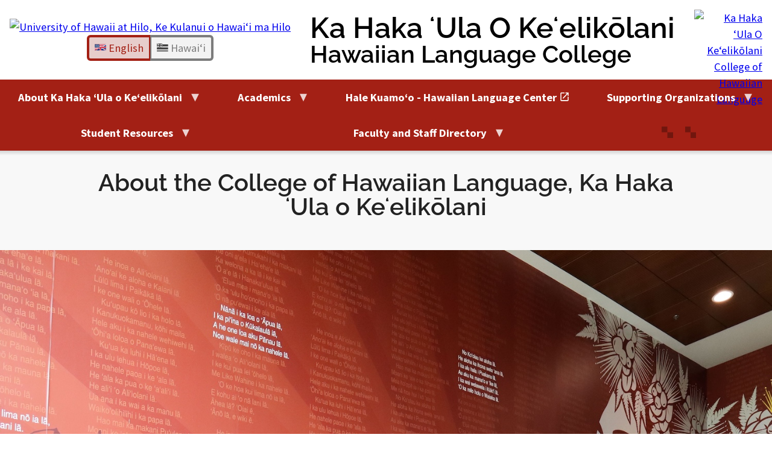

--- FILE ---
content_type: text/html; charset=UTF-8
request_url: https://olelo.hawaii.edu/en/khuok/hoolauna
body_size: 18835
content:

<!DOCTYPE html><!-- uhhilo2021-liko -->
<html lang="en">
<head>
    <meta charset="UTF-8">
    <meta name="viewport" content="width=device-width, initial-scale=1.0">
    <title>About Ka Haka ʻUla o Keʻelikōlani</title>
    <link rel="stylesheet" href="/assets/uhhilo2021/css/uhhilo2021-liko.css">
    <!-- :: uhhilo2021/includes/_head~ --><link rel="preconnect" href="https://fonts.bunny.net">
<link href="https://fonts.bunny.net/css?family=raleway:600,600i|source-sans-pro:400,400i,700,700i&display=swap" rel="stylesheet">
<script type="module" title="UHHilo Alerts Module" src="/assets/uhhilo2021/js/components/uhhilo-alerts.min.js?20250725"></script>
<!-- ;; -->
    <!-- HEAD::START -->
            <style>
            .header-main-menu.search { background-color: var(--red); color: #fff; padding-right: 1rem; text-align: right; }
            .header-main-menu.search p { margin: 0; }
            .button-icon.small svg { height: 32px; min-width: 32px; }
            .button-icon.small .title { font-weight: normal; font-size: 1rem; }
            .header-main-menu .nav-socials a { display: inline; padding: 0.5rem; }
            .footer-links ul { list-style-type: none; padding-left: 0; }
            main > article { background-image: linear-gradient(to bottom, rgba(0, 0, 0, 0.15) 0, rgba(0, 0, 0, 0) 0.5rem),linear-gradient(to top, #f8f8f8 0, rgba(248, 248, 248, 0) 0.5rem),url("https://hilo.hawaii.edu/assets/uhhilo2021/images/uhhilo-lehua-bg.jpg"); }
            section.page-watermark { background-color: var(--blue); background-image: var(--shadow-drop),url("https://hilo.hawaii.edu/assets/textures/uhhilo-wave-blue.png"); background-position: center; background-size: cover; margin: 0; padding: 0; text-align: center; font-size: 1.5rem; color: #fff; }
            section.page-watermark p { margin: 0; }
            section.page-watermark p:not(:empty) { padding: 1rem 0; }
            section.page-watermark a { color: #fff; }
            @media all and (min-width: 50rem) {
                #page-footer-image { max-width: 20vw; }
                footer.page-footer .footer-links { text-align: left; }
            }

            article h2:not(.plain) { padding-top: 3rem; margin-top: 0; background: transparent url("/templates/kualono/ulana-moolelo-0.5.png") top left repeat-x; }
            .full-width-container > h2 { border-width: 0; padding-top: 3rem; }
            .svg-icon.middle { vertical-align: middle; }

            .admin { background-color: rgba(255, 0, 0, 0.1); }
            .admin-block { position: fixed; bottom: 0; left: 0; padding: 0.5em; background-color: #fff; background-color: rgba(255, 219, 219, 0.8); max-width: 12em; word-break: break-word; margin: 0; border-radius: 0 0.5em 0 0; z-index: 11; }

            .lang-swap { text-align: center; }
            .lang-swap .svg-flag { display: block; width: 4em; height: 3em; margin: 0 auto; }
            #lang-swap { display: flex; flex-direction: row; justify-content: center; }
            #lang-swap a { border-color: var(--gray-dark); border-style: solid; border-width: 4px 2px 4px 2px; color: var(--gray-dark); text-decoration: none; background-color: var(--gray); padding: 0.2em 0.5em; }
            #lang-swap a:first-of-type { border-bottom-left-radius: 6px; border-top-left-radius: 6px; border-left-width: 4px; }
            #lang-swap a:last-of-type { border-bottom-right-radius: 6px; border-top-right-radius: 6px; border-right-width: 4px; }
            #lang-swap a .svg-icon { filter: grayscale(1); }
            #lang-swap a.active { border-color: var(--red); color: var(--red); background-color: var(--notice-error-light); }
            #lang-swap a.active .svg-icon { filter: grayscale(0); }
        </style>
        <style>
</style>

    
    <!-- HEAD::END -->
</head>
<body>
<!-- TOP::START --><!-- TOP::END -->
<!-- :: uhhilo2021/includes/_svg-symbols~ --><svg aria-hidden="true" hidden>
    <symbol id="test-icon" viewBox="0 0 8 8" fill="currentColor"><circle cx="4" cy="4" r="3"></circle></symbol>
    <symbol id="search-icon" viewBox="0 0 64 64" fill="currentColor"><path d="M43.9,27.2c0-4.6-1.6-8.5-4.9-11.8s-7.2-4.9-11.8-4.9s-8.5,1.6-11.8,4.9s-4.9,7.2-4.9,11.8s1.6,8.5,4.9,11.8 s7.2,4.9,11.8,4.9S35.8,42.3,39,39S43.9,31.8,43.9,27.2z M63,58.2c0,1.3-0.5,2.4-1.4,3.4c-0.9,0.9-2.1,1.4-3.4,1.4 c-1.3,0-2.5-0.5-3.4-1.4L42.1,48.8c-4.4,3.1-9.4,4.6-14.9,4.6c-3.6,0-6.9-0.7-10.2-2.1c-3.2-1.4-6-3.2-8.4-5.6s-4.2-5.1-5.6-8.4 C1.7,34.2,1,30.8,1,27.2S1.7,20.3,3.1,17s3.2-6,5.6-8.4s5.1-4.2,8.4-5.6S23.7,1,27.2,1s6.9,0.7,10.2,2.1c3.2,1.4,6,3.2,8.4,5.6 s4.2,5.1,5.6,8.4c1.4,3.2,2.1,6.6,2.1,10.2c0,5.5-1.5,10.4-4.6,14.9l12.8,12.8C62.5,55.8,63,56.9,63,58.2z"></path></symbol>
    <symbol id="arrow-up-icon" viewBox="0 0 64 64" fill="currentColor"><path d="M63,33.7c0,1.4-0.5,2.5-1.5,3.6l-3,3c-1,1-2.2,1.5-3.6,1.5c-1.4,0-2.6-0.5-3.6-1.5L39.6,28.6v28c0,1.4-0.5,2.5-1.5,3.4 c-1,0.9-2.2,1.3-3.6,1.3h-5.1c-1.4,0-2.6-0.4-3.6-1.3c-1-0.9-1.5-2-1.5-3.4v-28L12.7,40.3c-1,1-2.1,1.5-3.6,1.5s-2.6-0.5-3.6-1.5 l-3-3c-1-1-1.5-2.2-1.5-3.6c0-1.4,0.5-2.6,1.5-3.6L28.4,4.2c0.9-1,2.1-1.5,3.6-1.5c1.4,0,2.6,0.5,3.6,1.5l25.9,25.9 C62.5,31.1,63,32.3,63,33.7z"></path></symbol>
    <symbol id="home-icon" viewBox="0 0 1024 1024" fill="currentColor"><path d="M1024 590.444l-512-397.426-512 397.428v-162.038l512-397.426 512 397.428zM896 576v384h-256v-256h-256v256h-256v-384l384-288z"/></symbol>
    <symbol id="menu-icon" viewBox="0 0 100 80" fill="currentColor"><rect width="100" height="20" rx="8"/><rect y="30" width="100" height="20" rx="8"/><rect y="60" width="100" height="20" rx="8"/></symbol>
    <symbol viewBox="0 0 24 24" id="menu-indicator-close-state" fill="currentColor"><path d="M4 6L12 22L20 6z"/></symbol>
    <symbol viewBox="0 0 24 24" id="menu-indicator-open-state" fill="currentColor"><path d="M12 6L20 22L4 22z"/></symbol>
    <symbol viewBox="0 0 24 24" id="list-item-icon" fill="currentColor"><path d="M9 0C12.33 4 14 6.33 14 7C14 7.66 12.33 10 9 14C13.66 10 16 7.66 16 7C16 6.33 13.66 4 9 0Z"/><path d="M9 10C12.33 14 14 16.33 14 17C14 17.66 12.33 20 9 24C13.66 20 16 17.66 16 17C16 16.33 13.66 14 9 10Z"/></symbol>
    <symbol viewBox="0 0 512 512" id="uh-star-color"><title>STAR-A UH Mānoa Innovation</title><polygon fill="#ffde17" points="298.2 273.3 501.7 217.8 403.8 313.4"/><polygon fill="#ffde17" points="294.2 296.9 399.7 326 421.7 457"/><polygon fill="#7e3f98" points="267 312.8 261.7 425.2 382.2 488.5"/><polygon fill="#7e3f98" points="243 316.2 247.8 426.1 128.9 488.7"/><polygon fill="#f26522" points="219.2 294.7 88.9 457.3 111.8 324.2"/><polygon fill="#f26522" points="208.6 273.2 106 311.5 10.1 218.1"/><polygon fill="#26aae1" points="161 151.3 221.5 243.8 28.8 170.5"/><polygon fill="#26aae1" points="238.9 227 229.9 23.4 171.5 142.2"/><polygon fill="#0ca14a" points="280.9 23.2 340.5 143.8 271 230.4"/><polygon fill="#0ca14a" points="351.7 151.5 292.2 241.7 482.2 170.6"/></symbol>
    <symbol viewBox="0 0 512 512" id="uh-lamaku-logo-color"><title>University of Hawaiʻi Lamakū</title><path fill="#f4981d" d="M244.282 418.57h-.107V512s-6.722-29.495-11.157-43.941c-4.673-15.228-10.187-32.065-16.916-47.44-6.96-15.891-15.302-33.181-24.823-47.91C181.911 358.208 159 332.25 159 332.25L171.817 326h158.359L343 332.249s-22.911 25.958-32.287 40.46c-9.513 14.729-17.864 32.019-24.815 47.91-6.73 15.375-12.243 32.212-16.923 47.44-4.436 14.446-11.15 43.941-11.15 43.941v-93.43h-.36a13.5 13.5 0 0 0 6.8-11.745c0-7.447-6.004-13.494-13.391-13.494s-13.383 6.047-13.383 13.494c0 5.033 2.738 9.425 6.79 11.745"/><path fill="#f5a91a" d="M339.36 349H361s-24.558 36.268-37.687 55.71S272 482 272 482s18.338-59.362 34.423-85.24C322.51 370.885 339.361 349 339.361 349"/><path fill="#f7ca14" d="M354.602 370.351 374 370l-97 119s41.208-62.17 47.13-72.473c5.928-10.303 30.472-46.176 30.472-46.176"/><path fill="#f5a91a" d="M163.64 349H142s24.558 36.268 37.687 55.71S231 482 231 482s-18.338-59.362-34.423-85.24C180.49 370.885 163.639 349 163.639 349"/><path fill="#f7ca14" d="M147.398 370.351 128 370l97 119s-41.208-62.17-47.13-72.473c-5.928-10.303-30.472-46.176-30.472-46.176"/><path fill="#ff812c" d="M306.436 314.981c2.293-1.98 12.098-10.545 18.068-17.373 6.352-7.26 13.134-20.895 14.396-26.77 1.737-8.09 1.063-19.729-1.326-27.785-3.018-10.18-8.152-19.276-11.775-27.958-2.53-6.064-3.582-19.898-3.422-25.43.16-5.52 3.428-17.568 3.428-17.568s-11.84 5.163-24.652 11.525c-9.613 4.773-23.22 14.73-27.9 18.01-4.442 3.114-6.104 4.81-9.886 4.246-3.543-.532-5.706-2.496-7.606-5.74-2.864-4.896-2.053-9.264-2.053-9.264s-24.194 13.392-35.02 22.442c-10.002 8.361-27.112 25.009-33.792 37.876-6.771 13.043-10.785 25.042-10.954 35.284-.27 16.633 5.41 26.463 6.691 28.467l-50.227-.015s-17.033-37.933-14.057-71.145c1.763-19.678 6.015-41.864 11.63-62.638 5.614-20.774 24.688-53.441 24.688-53.441s4.809 24.304 15.476 39.506c10.665 15.201 23.663 22.228 23.663 22.228S182 173.984 176.5 152.534c-4.321-16.858-3.394-28.944.2-48.654 3.597-19.71 8.874-27.811 30.393-54.404C229.149 22.22 285.239 0 285.239 0s-6.879 14.512-6.34 36.062c.452 18.092 6.258 23.081 14.115 43.921 7.856 20.838 9.36 24.442 9.36 24.442s27.156-15.095 40.114-21.974 25.306-9.686 25.306-9.686-12.999 24.973-10.079 50.734c1.92 16.948 4.969 22.57 11.45 39.298 6.48 16.73 21.14 42.152 24.82 58.108 3.68 15.957 5.348 35.736-3.093 60.618C384.587 300.117 364.181 315 364.181 315z"/><path fill="#ff812c" d="m208.092 314.991-9.083.009s-.814-31.813 13.054-51.332c4.725-6.648 9.59-12.344 14.719-17.402 9.935-9.793 20.864-17.195 33.682-24.467 19.438-11.026 50.46-27.799 50.46-27.799s-3.112 6.175-3.512 17.694c-.401 11.52.37 17.4 3.328 26.51 2.956 9.11 4.515 12.583 6.822 19.07 2.343 6.586 3.811 14.387.53 21.747-7.017 15.74-23.389 35.908-23.389 35.908l-8.337.004c1.586-1.69 9.14-9.89 13.462-16.942 4.846-7.911 7.896-11.37 9.849-16.065 1.621-3.896 3.429-12.226 2.102-16.485-1.36-4.37-2.507-9.23-5.278-15.947-2.774-6.715-4.619-10.593-6.142-20.533-2.05-13.395-.044-18.908-.044-18.908s-39.54 22.879-52.477 31.736-26.225 24.009-33.503 37.376c-6.972 12.803-6.31 34.065-6.243 35.826"/></symbol>
    <symbol viewBox="0 0 222 222" id="uh-laulima-color"><title>University of Hawaiʻi Laulima</title><path d="M80 171c-6 2.667-9 5.667-9 9 0 5 14 12 37 12s43-5 43-12c0-2.667-3-5.667-9-9 11.333 2.667 17 7 17 13 0 9-22 16-49 16s-47-7-47-16c0-6 5.667-10.333 17-13z" fill="#65c1ff"/><path d="M63 171c-14 4.667-21 9.667-21 15 0 9 23 22 68 22s70-11 70-21c0-5.333-6.333-10.667-19-16 22 6.667 33 14.333 33 23 0 13-34 28-81 28s-85-13-85-28c0-10 11.667-17.667 35-23z" fill="#0097fe"/><path d="M98 142c0 2 2.6 10.351 5 17 2.4 6.649 5.117 12.959 7 16 1.883 3.041 3.381 4.28 5 5 1.619.72 6 2 6 1s-7.256-11.748-10-19c-1.83-4.835-3.496-10.835-5-18-.667-1.333-2-2.333-4-3-3-1-4-1-4 1z" fill="#3ea200"/><path d="M107 68c-.667-15.333-2.333-26-5-32-4-9-12-19-19-19S55 53 55 76s14 43 23 50 26 17 43 17c11.333 0 21.333-2.667 30-8-8.667 2-15.667 3-21 3-8 0-17-1-18-12-.667-7.333 8-14.333 26-21 18-9.333 27-20.333 27-33 0-19-3-43-10-43s-23 8-33 18c-6.667 6.667-11.667 13.667-15 21z" fill="#006838"/><path d="M110 56c7.333-14.667 12-24.667 14-30 3-8 5-17 3-21-1.761-3.522-4-5-6-5-6 0-11 2-15 9s-6.5 15-6.5 18c0 2 .833 3.667 2.5 5 1.333-7.333 2.667-12.333 4-15 2-4 7-11.5 12-11.5 7 0 3 14.5 2 18.5s-6 15-8 19-2.5 7-2.5 9c0 1.333.167 2.667.5 4z" fill="#3ea200"/><path d="M106 75c-2 0-.932-5.262-4-16-.937-3.279-3.772-10.076-8-15-1.193-1.39-3.193-2.723-6-4 4.08 4.94 6.746 8.607 8 11 1.254 2.393 2.254 5.727 3 10-3.05-3.487-5.384-5.82-7-7-4.922-3.591-9.873-5-13-5-4.667 0-9 2.667-13 8 4.667-2.667 9-4 13-4 6 0 17 6 20 12s3 11 2 13-11-7-22-7c-7.333 0-12 2-14 6 4.667-2 9.333-3 14-3 7 0 21 8 21 10s-1 5-3 5-11-1-16 0c-3.333.667-7.333 3-12 7 6.667-2.667 11.333-4 14-4 4 0 12-1 13 2s-1 5-3 5-11 0-15 4c-2.667 2.667-3.667 5-3 7 2.667-3.333 5-5.333 7-6 3-1 11-2 12-1s1 4 0 5-5 2-7 4c-1.333 1.333-2.333 3-3 5 1.333-1.333 2.667-2.333 4-3 2-1 4-2 6-1s2 1 2 3-5 3-6 5c-.667 1.333-.667 3 0 5 .667-2 1.667-3.333 3-4 2-1 3-1 4 0s1 5 5 9c2.667 2.667 5.333 4 8 4-2-1.333-3.667-2.667-5-4-2-2-4-7-3-8 .667-.667 3 0 7 2-.667-1.333-1.667-2.667-3-4-2-2-3-2-4-3s-3-4-2-5c.667-.667 3.333.333 8 3-.667-2.667-1.667-4.333-3-5-2-1-5-2-6-3s-1-5 0-6 3-1 5-1c1.333 0 4.333 1 9 3-2-2.667-3.667-4.333-5-5-2-1-8 0-8-2s9-3 13-3c2.667 0 7.667 1 15 3-4.667-3.333-9.667-5-15-5-8 0-11 1-11 0s1-5 4-7c1.303-.869 6.641-2.716 17-5 3.694-.814 10.694-2.148 21-4-10 0-16.667.333-20 1-3.333.667-7.667 1.667-13 3 7.333-5.333 12.667-9 16-11s10.333-5.667 21-11c-12 4.667-19.333 7.667-22 9-2.667 1.333-7.333 4-14 8 2.667-3.333 4.667-5.667 6-7 1.333-1.333 4.667-4 10-8-5.333 2-9.333 4-12 6-4 3-8 9-10 9z" fill="#fff"/></symbol>
</svg>
<!-- ;; -->
<!-- :: uhhilo2021/includes/_svg-symbols-lang~ --><svg aria-hidden="true" hidden>
    <symbol id="hae-en" viewBox="0 0 383 202"><g fill="none" fill-rule="evenodd"><g transform="translate(0 -1)"><g transform="translate(1.5 1.5)"><rect width="379" height="16" y="183" fill="#BF0A30"></rect><rect width="379" height="16" y="167" fill="#fff"></rect><rect width="379" height="16" y="151" fill="#BF0A30"></rect><rect width="379" height="16" y="135" fill="#fff"></rect><rect width="379" height="15" y="120" fill="#BF0A30"></rect><rect width="379" height="15" y="105" fill="#fff"></rect><rect width="379" height="15" y="90" fill="#BF0A30"></rect><rect width="379" height="15" y="75" fill="#fff"></rect><rect width="379" height="15" y="60" fill="#BF0A30"></rect><rect width="379" height="15" y="45" fill="#fff"></rect><rect width="379" height="15" y="30" fill="#BF0A30"></rect><rect width="379" height="15" y="15" fill="#fff"></rect><rect width="379" height="15" fill="#BF0A30"></rect></g><rect width="152" height="105" fill="#002868" transform="translate(1.5 1.5)"></rect><polygon fill="#fff" fill-rule="nonzero" points="0.6 199.5 381.6 0.8 380.7 199.9" transform="translate(.5 1.5)"></polygon><g fill="#00247D" fill-rule="nonzero" transform="translate(1.5 1.5)"><polygon points="220.6 199.2 220.2 126.6 378.9 126.7 379.1 199"></polygon><polygon points="379 0.4 250.1 68.7 378.8 68.7"></polygon><polygon points="0 199.2 141.5 125.5 161.3 125.8 160.9 199.4"></polygon></g><g fill-rule="nonzero" transform="translate(.5 .5)"><polygon fill="#fff" points="380.9 180.2 380.4 199.7 347.3 201.8 217.3 133.6 218.8 124.1 276.4 125.7"></polygon><polygon fill="#fff" points="381.1 0.5 247.7 71.5 289 72.4 380.5 23.9"></polygon><polygon fill="#fff" points="0.6 199.6 149.1 123.2 164.4 123.8 164.4 138.3 47.8 200"></polygon><polygon fill="#CF142B" points="0.3 199.8 146.9 124.3 162.3 124.3 161.9 132.2 32.4 200"></polygon><polygon fill="#CF142B" points="239.2 125.4 267.9 126.3 380.2 186.5 379.8 199.6"></polygon></g><g fill="#CF142B" fill-rule="nonzero" transform="translate(161.5 79.5)"><polygon points="219 37.7 0.1 37.4 72.7 0.3 219 0.6"></polygon><polygon points="49.2 120.5 49.7 13 11.8 32.2 11.9 121"></polygon></g></g><g fill="#fff" transform="translate(8 5)"><ellipse cx="6.2" cy="6" rx="6.1" ry="6"></ellipse><ellipse cx="18.5" cy="16.4" rx="6.1" ry="6"></ellipse><ellipse cx="31" cy="6" rx="6.1" ry="6"></ellipse><ellipse cx="43.6" cy="16.4" rx="6.1" ry="6"></ellipse><ellipse cx="56.1" cy="6" rx="6.1" ry="6"></ellipse><ellipse cx="68.5" cy="16.4" rx="6.1" ry="6"></ellipse><ellipse cx="81" cy="6" rx="6.1" ry="6"></ellipse><ellipse cx="93.6" cy="16.4" rx="6.1" ry="6"></ellipse><ellipse cx="106.1" cy="6" rx="6.1" ry="6"></ellipse><ellipse cx="118.4" cy="16.4" rx="6.1" ry="6"></ellipse><ellipse cx="130.8" cy="6" rx="6.1" ry="6"></ellipse><g transform="translate(0 20.89)"><ellipse cx="6.2" cy="6" rx="6.1" ry="6"></ellipse><ellipse cx="18.5" cy="16.4" rx="6.1" ry="6"></ellipse><ellipse cx="31" cy="6" rx="6.1" ry="6"></ellipse><ellipse cx="43.6" cy="16.4" rx="6.1" ry="6"></ellipse><ellipse cx="56.1" cy="6" rx="6.1" ry="6"></ellipse><ellipse cx="68.5" cy="16.4" rx="6.1" ry="6"></ellipse><ellipse cx="81" cy="6" rx="6.1" ry="6"></ellipse><ellipse cx="93.6" cy="16.4" rx="6.1" ry="6"></ellipse><ellipse cx="106.1" cy="6" rx="6.1" ry="6"></ellipse><ellipse cx="118.4" cy="16.4" rx="6.1" ry="6"></ellipse><ellipse cx="130.8" cy="6" rx="6.1" ry="6"></ellipse></g><g transform="translate(0 41.781)"><ellipse cx="6.2" cy="6" rx="6.1" ry="6"></ellipse><ellipse cx="18.5" cy="16.4" rx="6.1" ry="6"></ellipse><ellipse cx="31" cy="6" rx="6.1" ry="6"></ellipse><ellipse cx="43.6" cy="16.4" rx="6.1" ry="6"></ellipse><ellipse cx="56.1" cy="6" rx="6.1" ry="6"></ellipse><ellipse cx="68.5" cy="16.4" rx="6.1" ry="6"></ellipse><ellipse cx="81" cy="6" rx="6.1" ry="6"></ellipse><ellipse cx="93.6" cy="16.4" rx="6.1" ry="6"></ellipse><ellipse cx="106.1" cy="6" rx="6.1" ry="6"></ellipse><ellipse cx="118.4" cy="16.4" rx="6.1" ry="6"></ellipse><ellipse cx="130.8" cy="6" rx="6.1" ry="6"></ellipse></g><g transform="translate(0 62.672)"><ellipse cx="6.2" cy="6" rx="6.1" ry="6"></ellipse><ellipse cx="18.5" cy="16.4" rx="6.1" ry="6"></ellipse><ellipse cx="31" cy="6" rx="6.1" ry="6"></ellipse><ellipse cx="43.6" cy="16.4" rx="6.1" ry="6"></ellipse><ellipse cx="56.1" cy="6" rx="6.1" ry="6"></ellipse><ellipse cx="68.5" cy="16.4" rx="6.1" ry="6"></ellipse><ellipse cx="81" cy="6" rx="6.1" ry="6"></ellipse><ellipse cx="93.6" cy="16.4" rx="6.1" ry="6"></ellipse><ellipse cx="106.1" cy="6" rx="6.1" ry="6"></ellipse><ellipse cx="118.4" cy="16.4" rx="6.1" ry="6"></ellipse><ellipse cx="130.8" cy="6" rx="6.1" ry="6"></ellipse></g><g transform="translate(0 83.563)"><ellipse cx="6.2" cy="6" rx="6.1" ry="6"></ellipse><ellipse cx="31" cy="6" rx="6.1" ry="6"></ellipse><ellipse cx="56.1" cy="6" rx="6.1" ry="6"></ellipse><ellipse cx="81" cy="6" rx="6.1" ry="6"></ellipse><ellipse cx="106.1" cy="6" rx="6.1" ry="6"></ellipse><ellipse cx="130.8" cy="6" rx="6.1" ry="6"></ellipse></g></g></g></symbol>
    <symbol id="hae-haw" viewBox="0 0 46 34"><g transform="translate(-1)"><g transform="translate(1 1)"><rect width="45" height="32.5" x=".25" fill="#fff"></rect><polygon fill="#cf142b" points="45.25 16.24 .25 16.24 .25 20.3 45.25 20.3" transform="matrix(1 0 0 -1 0 36.54)"></polygon><polygon fill="#cf142b" points="45.25 28.42 .25 28.42 .25 32.48 45.25 32.48" transform="matrix(1 0 0 -1 0 60.9)"></polygon><polygon fill="#00247d" points="45.25 20.3 .25 20.3 .25 24.36 45.25 24.36" transform="matrix(1 0 0 -1 0 44.66)"></polygon><polygon fill="#cf142b" points="45.25 4.06 .25 4.06 .25 8.12 45.25 8.12" transform="matrix(1 0 0 -1 0 12.18)"></polygon><polygon fill="#00247d" points="45.25 8.12 .25 8.12 .25 12.18 45.25 12.18" transform="matrix(1 0 0 -1 0 20.3)"></polygon></g><g transform="matrix(1 0 0 -1 .62 17.5)"><rect width="22.5" height="16.25" x=".63" y=".25" fill="#fff"></rect><polygon fill="#00247d" points=".625 13.97 .625 11.506 4.145 11.506"></polygon><polygon fill="#00247d" points="3.542 .25 8.754 .25 8.754 3.9"></polygon><polygon fill="#00247d" points="15.007 3.899 15.007 .25 20.219 .25"></polygon><polygon fill="#00247d" points=".625 5.253 .625 2.788 4.146 5.253"></polygon><polygon fill="#00247d" points="20.221 16.508 15.007 16.508 15.007 12.858"></polygon><polygon fill="#00247d" points="23.136 2.787 23.136 5.252 19.615 5.252"></polygon><polygon fill="#00247d" points="23.136 11.506 23.136 13.97 19.617 11.506"></polygon><polygon fill="#00247d" points="8.754 16.508 3.542 16.508 8.754 12.858"></polygon><polygon fill="#cf142b" points="16.345 5.253 23.135 .5 23.135 2.019 18.526 5.253"></polygon><polygon fill="#cf142b" points="8.754 5.253 7.416 5.253 .631 .5 .631 .245 2.446 .245 8.754 4.663"></polygon><polygon fill="#cf142b" points="15.007 11.506 16.346 11.506 23.139 16.264 23.139 16.503 21.306 16.503 15.007 12.095"></polygon><polygon fill="#cf142b" points="7.415 11.506 .635 16.263 .635 14.705 5.235 11.506"></polygon><polygon fill="#cf142b" points="13.757 10.255 13.757 16.508 10.005 16.508 10.005 10.255 .625 10.255 .625 8.379 .625 6.503 10.005 6.503 10.005 .25 13.757 .25 13.757 6.503 23.136 6.503 23.136 8.379 23.136 10.255"></polygon></g></g></symbol>
</svg>
<!-- ;; -->
<!-- :: uhhilo2021/includes/_top-of-page~ --><uhhilo-alerts></uhhilo-alerts>
<!-- ;; -->
<div id="page-wrapper" class="page-wrapper">
    <!-- :: uhhilo2021/includes/_skip-to-content~ --><aside aria-label="Skip to content link" data-section="template-skiplink">
  <a href="#content" class="visuallyhidden focusable">Skip to content</a>
</aside>
<!-- ;; -->
    <header class="page-header" data-section="template-header">
        <div class="row padded">
            <div>
                <a href="https://hilo.hawaii.edu/" class="logo">
                    <picture class="uhhilo-logo">
                        <source type="image/svg+xml" srcset="https://hilo.hawaii.edu/assets/images/logo-hilo-haw/left/color/hilo-haw-left-c.svg">
                        <source type="image/webp" srcset="https://hilo.hawaii.edu/assets/images/logo-hilo-haw/left/color/hilo-haw-left-c@2x.webp, https://hilo.hawaii.edu/assets/images/logo-hilo-haw/left/color/hilo-haw-left-c.webp 1x">
                        <source type="image/png" srcset="https://hilo.hawaii.edu/assets/images/logo-hilo-haw/left/color/hilo-haw-left-c@2x.png, https://hilo.hawaii.edu/assets/images/logo-hilo-haw/left/color/hilo-haw-left-c.png 1x">
                        <img src="https://hilo.hawaii.edu/assets/images/logo-hilo-haw/left/color/hilo-haw-left-c@2x.png" alt="University of Hawaii at Hilo, Ke Kulanui o Hawaiʻi ma Hilo" width="205" height="104">
                    </picture>
                </a>
                <div id="lang-swap">
                                            <a href="/en/khuok/hoolauna" class="active"><svg class="svg-icon hae-en" aria-hidden="true" tabindex="-1"><use xlink:href="#hae-en"></use></svg> English</a>
                        <a href="/khuok/hoolauna"><svg class="svg-icon hae-haw " aria-hidden="true" tabindex="-1"><use xlink:href="#hae-haw"></use></svg> Hawaiʻi</a>
                                    </div>
            </div>
            <div class="title large"><a href="/">Ka Haka ʻUla O Keʻelikōlani <small>Hawaiian Language College</small></a></div>
                                        <div class="secondary-mark"><p><a href="https://www.olelo.hawaii.edu/" class="logo">
    <picture class="khuok-logo en">
        <source type="image/svg+xml" srcset="https://hilo.hawaii.edu/assets/logos/uh-khuok-color.svg">
        <img src="https://hilo.hawaii.edu/assets/images/uhhilo-khuok-color@2x.png" alt="Ka Haka ʻUla O Keʻelikōlani College of Hawaiian Language" width="100" height="100">
    </picture>
</a></p>
</div>
                    </div>
    </header>
    <aside aria-label="Main site navigation">
  <nav class="header-menu padded" id="uhhilo-header-menu">
    <ul class="header-main-menu">
  <li><a href="/en/" aria-expanded="false" data-target-menu="khuok-header-sub-menu" id="page-header-khuok-menu"><span class="portal">About Ka Haka ʻUla o Keʻelikōlani</span> <span class="arrow" aria-hidden="true"><svg class="svg-icon menu-indicator" aria-hidden="true" tabindex="-1"><use xlink:href="#menu-indicator-close-state"></use></svg></span></a></li>
  <li><a href="/en/khuok/mokunakalaiike/" aria-expanded="false" data-target-menu="mokuna-kalaiike-header-sub-menu" id="page-header-mokunakalaiike-menu"><span class="portal">Academics</span> <span class="arrow" aria-hidden="true"><svg class="svg-icon menu-indicator" aria-hidden="true" tabindex="-1"><use xlink:href="#menu-indicator-close-state"></use></svg></span></a></li>
  <li><a href="https://sites.google.com/hawaii.edu/halekuamoo/no-ka-hale-kuamo%CA%BBo"><span class="portal">Hale Kuamoʻo - Hawaiian Language Center</span> <svg width="1em" height="1em" viewBox="0 0 24 24" class="svg-icon md-launch" aria-hidden="true" version="1.1" xmlns="http://www.w3.org/2000/svg"><path d="M19 19H5V5h7V3H5c-1.11 0-2 .9-2 2v14c0 1.1.89 2 2 2h14c1.1 0 2-.9 2-2v-7h-2v7zM14 3v2h3.59l-9.83 9.83 1.41 1.41L19 6.41V10h2V3h-7z"></path></svg></a></li>
  <li><a href="#" aria-expanded="false" data-target-menu="kakoo-header-sub-menu" id="page-header-kakoo-menu"><span class="portal">Supporting Organizations</span> <span class="arrow" aria-hidden="true"><svg class="svg-icon menu-indicator" aria-hidden="true" tabindex="-1"><use xlink:href="#menu-indicator-close-state"></use></svg></span></a></li>
  <li><a href="#" aria-expanded="false" data-target-menu="haumana-header-sub-menu" id="page-header-haumana-menu"><span class="portal">Student Resources</span> <span class="arrow" aria-hidden="true"><svg class="svg-icon menu-indicator" aria-hidden="true" tabindex="-1"><use xlink:href="#menu-indicator-close-state"></use></svg></span></a></li>
    <li><a href="/khuok/limahana/" aria-expanded="false" data-target-menu="kumu-limahana-header-sub-menu" id="page-header-kumu-limahana-menu"><span class="portal">Faculty and Staff Directory</span> <span class="arrow" aria-hidden="true"><svg class="svg-icon menu-indicator" aria-hidden="true" tabindex="-1"><use xlink:href="#menu-indicator-close-state"></use></svg></span></a></li>
    <li><span class="nav-socials"><a href="https://www.facebook.com/halekuamoo"><svg width="1em" height="1em" viewBox="0 0 8 8" class="svg-icon missing-icon fa-facebook-official" aria-hidden="true" xmlns="http://www.w3.org/2000/svg"><path d="M0 0L4 0L4 4L8 4L8 8L4 8L4 4L0 4z" fill="rgba(0,0,0,0.3)"></path></svg> <span class="visuallyhidden">@HaleKuamoo on Facebook</span></a> <a href="https://www.instagram.com/halekuamoo/"><svg width="1em" height="1em" viewBox="0 0 8 8" class="svg-icon missing-icon instagram-official" aria-hidden="true" xmlns="http://www.w3.org/2000/svg"><path d="M0 0L4 0L4 4L8 4L8 8L4 8L4 4L0 4z" fill="rgba(0,0,0,0.3)"></path></svg> <span class="visuallyhidden">@HaleKuamoo on Instagram</span></a></span></li>
</ul>
    <div class="header-sub-menus shadowed heavy">
        <div id="khuok-header-sub-menu" hidden>
    <ul class="sub-nav-group alt">
        <li><img src="/images/kii/luka.png" alt="Picture of Luka Keʻelikōlani" class="sub-nav-photo" loading="lazy"></li>
    </ul>
    <ul class="sub-nav-group">
        <li><a href="/en/khuok/hoolauna" title="No ke Koleke">About the College</a></li>      
        <li><a href="/en/olelo/khmo" title="Kumu Honua Mauli Ola - A Native Hawaiian Educational Philosphy Statement">Kumu Honua Mauli Ola: A Native Hawaiian Educational Philosophy Statement</a></li>
        <li><a href="/en/olelo/nhmo" title="Hawai‘i Guidelines for Culturally Healthy and Responsive Learning Environments">Nā Honua Mauli Ola: Hawaiʻi Guidelines for Culturally Healthy and Responsive Learning Environments</a></li>
        <li><a href="/en/khuok/mele" title="Nā Mele">College Songs and Chants</a></li>
    </ul>
</div>
<div id="mokuna-kalaiike-header-sub-menu" hidden>
    <ul class="sub-nav-group alt">
        <li><img src="/images/nav-bar/mokuna-kalaiike.jpeg" alt="" aria-hidden="true" class="sub-nav-photo" loading="lazy"></li>
    </ul>
    <ul class="sub-nav-group">
        <li class=sub-nav-group-title>Undergraduate Programs</li>
        <li><a href="/en/khuok/mokunakalaiike/muapuka" title="Hawaiian Studies Department">Hawaiian Studies</a></li>
        <li><a href="/en/khuok/mokunakalaiike/muapuka" title="Linguistics">Linguistics</a></li>
    </ul>
    <ul class="sub-nav-group">
        <li class="sub-nav-group-title">Graduate Programs</li>
        <li><a href="/en/khuok/mokunakalaiike/mulipuka/kwo" title="Papahana Hoʻomākaukau Kumu ʻo Kahuawaiola">Kahuawaiola: Teacher Preparation Program</a></li>
        <li><a href="/en/khuok/mokunakalaiike/mulipuka/laeoo" title="Laeoʻo">M.A. – Indigenous Language and Culture Education</a></li> 
        <li><a href="/en/khuok/mokunakalaiike/mulipuka/laeula" title="Laeʻula">Ph.D. – Hawaiian and Indigenous Language and Culture Revitalization</a></li>
    </ul>
</div>
<div id="hale-kuamoo-header-sub-menu" hidden>
    <ul class="sub-nav-group alt">
        <li><img src="/images/nav-bar/Loko-HK-kala.png" alt="" aria-hidden="true" class="sub-nav-photo" loading="lazy"></li>
    </ul>
    <ul class="sub-nav-group">
        <li><a href="https://padlet.com/hkuamoo/hale-kuamo-o-ka-haka-ula-o-ke-elik-lani-koleke-lelo-hawai-i--j1looaj4rg6kk4rc" title="Kumuwaiwai ʻŌlelo">Hawaiian Language Learning Resources <svg width="1em" height="1em" viewBox="0 0 64 64" class="svg-icon fa-external-link" aria-hidden="true" version="1.1" xmlns="http://www.w3.org/2000/svg"><path d="M49.7,37.5v11.1c0,2.7-1,5.1-2.9,7c-1.9,1.9-4.3,2.9-7,2.9H11c-2.7,0-5.1-1-7-2.9C2,53.7,1,51.4,1,48.6V19.8 c0-2.7,1-5.1,2.9-7s4.3-2.9,7-2.9h24.4c0.3,0,0.6,0.1,0.8,0.3s0.3,0.5,0.3,0.8v2.2c0,0.3-0.1,0.6-0.3,0.8c-0.2,0.2-0.5,0.3-0.8,0.3 H11c-1.5,0-2.8,0.5-3.9,1.6C6,17,5.4,18.3,5.4,19.8v28.8c0,1.5,0.5,2.8,1.6,3.9c1.1,1.1,2.4,1.6,3.9,1.6h28.8c1.5,0,2.8-0.5,3.9-1.6 c1.1-1.1,1.6-2.4,1.6-3.9V37.5c0-0.3,0.1-0.6,0.3-0.8c0.2-0.2,0.5-0.3,0.8-0.3h2.2c0.3,0,0.6,0.1,0.8,0.3 C49.6,36.9,49.7,37.2,49.7,37.5z M63,7.6v17.7c0,0.6-0.2,1.1-0.7,1.6c-0.4,0.4-1,0.7-1.6,0.7c-0.6,0-1.1-0.2-1.6-0.7l-6.1-6.1 L30.6,43.4c-0.2,0.2-0.5,0.3-0.8,0.3c-0.3,0-0.6-0.1-0.8-0.3L25,39.4c-0.2-0.2-0.3-0.5-0.3-0.8c0-0.3,0.1-0.6,0.3-0.8l22.6-22.6 l-6.1-6.1c-0.4-0.4-0.7-1-0.7-1.6s0.2-1.1,0.7-1.6c0.4-0.4,1-0.7,1.6-0.7h17.7c0.6,0,1.1,0.2,1.6,0.7C62.8,6.5,63,7,63,7.6z"/></svg></a></li>
        <li><a href="https://ulukau.org/" title="Search Ulukau, The Hawaiian Digital Library">Ulukau: The Hawaiian Digital Library <svg width="1em" height="1em" viewBox="0 0 64 64" class="svg-icon fa-external-link" aria-hidden="true" version="1.1" xmlns="http://www.w3.org/2000/svg"><path d="M49.7,37.5v11.1c0,2.7-1,5.1-2.9,7c-1.9,1.9-4.3,2.9-7,2.9H11c-2.7,0-5.1-1-7-2.9C2,53.7,1,51.4,1,48.6V19.8 c0-2.7,1-5.1,2.9-7s4.3-2.9,7-2.9h24.4c0.3,0,0.6,0.1,0.8,0.3s0.3,0.5,0.3,0.8v2.2c0,0.3-0.1,0.6-0.3,0.8c-0.2,0.2-0.5,0.3-0.8,0.3 H11c-1.5,0-2.8,0.5-3.9,1.6C6,17,5.4,18.3,5.4,19.8v28.8c0,1.5,0.5,2.8,1.6,3.9c1.1,1.1,2.4,1.6,3.9,1.6h28.8c1.5,0,2.8-0.5,3.9-1.6 c1.1-1.1,1.6-2.4,1.6-3.9V37.5c0-0.3,0.1-0.6,0.3-0.8c0.2-0.2,0.5-0.3,0.8-0.3h2.2c0.3,0,0.6,0.1,0.8,0.3 C49.6,36.9,49.7,37.2,49.7,37.5z M63,7.6v17.7c0,0.6-0.2,1.1-0.7,1.6c-0.4,0.4-1,0.7-1.6,0.7c-0.6,0-1.1-0.2-1.6-0.7l-6.1-6.1 L30.6,43.4c-0.2,0.2-0.5,0.3-0.8,0.3c-0.3,0-0.6-0.1-0.8-0.3L25,39.4c-0.2-0.2-0.3-0.5-0.3-0.8c0-0.3,0.1-0.6,0.3-0.8l22.6-22.6 l-6.1-6.1c-0.4-0.4-0.7-1-0.7-1.6s0.2-1.1,0.7-1.6c0.4-0.4,1-0.7,1.6-0.7h17.7c0.6,0,1.1,0.2,1.6,0.7C62.8,6.5,63,7,63,7.6z"/></svg></a></li>
        <li><a href="https://hilo.hawaii.edu/wehe/" title="Hawaiian Dictionaries">Hawaiian Dictionaries <svg width="1em" height="1em" viewBox="0 0 64 64" class="svg-icon fa-external-link" aria-hidden="true" version="1.1" xmlns="http://www.w3.org/2000/svg"><path d="M49.7,37.5v11.1c0,2.7-1,5.1-2.9,7c-1.9,1.9-4.3,2.9-7,2.9H11c-2.7,0-5.1-1-7-2.9C2,53.7,1,51.4,1,48.6V19.8 c0-2.7,1-5.1,2.9-7s4.3-2.9,7-2.9h24.4c0.3,0,0.6,0.1,0.8,0.3s0.3,0.5,0.3,0.8v2.2c0,0.3-0.1,0.6-0.3,0.8c-0.2,0.2-0.5,0.3-0.8,0.3 H11c-1.5,0-2.8,0.5-3.9,1.6C6,17,5.4,18.3,5.4,19.8v28.8c0,1.5,0.5,2.8,1.6,3.9c1.1,1.1,2.4,1.6,3.9,1.6h28.8c1.5,0,2.8-0.5,3.9-1.6 c1.1-1.1,1.6-2.4,1.6-3.9V37.5c0-0.3,0.1-0.6,0.3-0.8c0.2-0.2,0.5-0.3,0.8-0.3h2.2c0.3,0,0.6,0.1,0.8,0.3 C49.6,36.9,49.7,37.2,49.7,37.5z M63,7.6v17.7c0,0.6-0.2,1.1-0.7,1.6c-0.4,0.4-1,0.7-1.6,0.7c-0.6,0-1.1-0.2-1.6-0.7l-6.1-6.1 L30.6,43.4c-0.2,0.2-0.5,0.3-0.8,0.3c-0.3,0-0.6-0.1-0.8-0.3L25,39.4c-0.2-0.2-0.3-0.5-0.3-0.8c0-0.3,0.1-0.6,0.3-0.8l22.6-22.6 l-6.1-6.1c-0.4-0.4-0.7-1-0.7-1.6s0.2-1.1,0.7-1.6c0.4-0.4,1-0.7,1.6-0.7h17.7c0.6,0,1.1,0.2,1.6,0.7C62.8,6.5,63,7,63,7.6z"/></svg></a></li>
        <li><a href="https://ulukau.org/kaniaina/" title="Kaniʻāina">Kaniʻāina <svg width="1em" height="1em" viewBox="0 0 64 64" class="svg-icon fa-external-link" aria-hidden="true" version="1.1" xmlns="http://www.w3.org/2000/svg"><path d="M49.7,37.5v11.1c0,2.7-1,5.1-2.9,7c-1.9,1.9-4.3,2.9-7,2.9H11c-2.7,0-5.1-1-7-2.9C2,53.7,1,51.4,1,48.6V19.8 c0-2.7,1-5.1,2.9-7s4.3-2.9,7-2.9h24.4c0.3,0,0.6,0.1,0.8,0.3s0.3,0.5,0.3,0.8v2.2c0,0.3-0.1,0.6-0.3,0.8c-0.2,0.2-0.5,0.3-0.8,0.3 H11c-1.5,0-2.8,0.5-3.9,1.6C6,17,5.4,18.3,5.4,19.8v28.8c0,1.5,0.5,2.8,1.6,3.9c1.1,1.1,2.4,1.6,3.9,1.6h28.8c1.5,0,2.8-0.5,3.9-1.6 c1.1-1.1,1.6-2.4,1.6-3.9V37.5c0-0.3,0.1-0.6,0.3-0.8c0.2-0.2,0.5-0.3,0.8-0.3h2.2c0.3,0,0.6,0.1,0.8,0.3 C49.6,36.9,49.7,37.2,49.7,37.5z M63,7.6v17.7c0,0.6-0.2,1.1-0.7,1.6c-0.4,0.4-1,0.7-1.6,0.7c-0.6,0-1.1-0.2-1.6-0.7l-6.1-6.1 L30.6,43.4c-0.2,0.2-0.5,0.3-0.8,0.3c-0.3,0-0.6-0.1-0.8-0.3L25,39.4c-0.2-0.2-0.3-0.5-0.3-0.8c0-0.3,0.1-0.6,0.3-0.8l22.6-22.6 l-6.1-6.1c-0.4-0.4-0.7-1-0.7-1.6s0.2-1.1,0.7-1.6c0.4-0.4,1-0.7,1.6-0.7h17.7c0.6,0,1.1,0.2,1.6,0.7C62.8,6.5,63,7,63,7.6z"/></svg></a></li>
        <li><a href="https://padlet-uploads.storage.googleapis.com/325397444/3d7ac57d6f3ce50c74c5d697f632e1cc/NKE_Palapala_KEK2021.pdf" title="Nā Kai ʻEwalu"><em>Nā Kai ʻEwalu</em> Order Form <svg width="1em" height="1em" viewBox="0 0 64 64" class="svg-icon fa-external-link" aria-hidden="true" version="1.1" xmlns="http://www.w3.org/2000/svg"><path d="M49.7,37.5v11.1c0,2.7-1,5.1-2.9,7c-1.9,1.9-4.3,2.9-7,2.9H11c-2.7,0-5.1-1-7-2.9C2,53.7,1,51.4,1,48.6V19.8 c0-2.7,1-5.1,2.9-7s4.3-2.9,7-2.9h24.4c0.3,0,0.6,0.1,0.8,0.3s0.3,0.5,0.3,0.8v2.2c0,0.3-0.1,0.6-0.3,0.8c-0.2,0.2-0.5,0.3-0.8,0.3 H11c-1.5,0-2.8,0.5-3.9,1.6C6,17,5.4,18.3,5.4,19.8v28.8c0,1.5,0.5,2.8,1.6,3.9c1.1,1.1,2.4,1.6,3.9,1.6h28.8c1.5,0,2.8-0.5,3.9-1.6 c1.1-1.1,1.6-2.4,1.6-3.9V37.5c0-0.3,0.1-0.6,0.3-0.8c0.2-0.2,0.5-0.3,0.8-0.3h2.2c0.3,0,0.6,0.1,0.8,0.3 C49.6,36.9,49.7,37.2,49.7,37.5z M63,7.6v17.7c0,0.6-0.2,1.1-0.7,1.6c-0.4,0.4-1,0.7-1.6,0.7c-0.6,0-1.1-0.2-1.6-0.7l-6.1-6.1 L30.6,43.4c-0.2,0.2-0.5,0.3-0.8,0.3c-0.3,0-0.6-0.1-0.8-0.3L25,39.4c-0.2-0.2-0.3-0.5-0.3-0.8c0-0.3,0.1-0.6,0.3-0.8l22.6-22.6 l-6.1-6.1c-0.4-0.4-0.7-1-0.7-1.6s0.2-1.1,0.7-1.6c0.4-0.4,1-0.7,1.6-0.7h17.7c0.6,0,1.1,0.2,1.6,0.7C62.8,6.5,63,7,63,7.6z"/></svg></a></li>
    </ul> 
</div>
<div id="kakoo-header-sub-menu" hidden>
    <ul class="sub-nav-group alt">
        <li><img src="images/nav-bar/haleolelo.jpeg" alt="" aria-hidden="true" class="sub-nav-photo" loading="lazy"></li>
    </ul>
    <ul class="sub-nav-group">
        <li><a href="https://www.ahapunanaleo.org/" title="‘Aha Pūnana Leo, Inc.">‘Aha Pūnana Leo, Inc. <svg width="1em" height="1em" viewBox="0 0 64 64" class="svg-icon fa-external-link" aria-hidden="true" version="1.1" xmlns="http://www.w3.org/2000/svg"><path d="M49.7,37.5v11.1c0,2.7-1,5.1-2.9,7c-1.9,1.9-4.3,2.9-7,2.9H11c-2.7,0-5.1-1-7-2.9C2,53.7,1,51.4,1,48.6V19.8 c0-2.7,1-5.1,2.9-7s4.3-2.9,7-2.9h24.4c0.3,0,0.6,0.1,0.8,0.3s0.3,0.5,0.3,0.8v2.2c0,0.3-0.1,0.6-0.3,0.8c-0.2,0.2-0.5,0.3-0.8,0.3 H11c-1.5,0-2.8,0.5-3.9,1.6C6,17,5.4,18.3,5.4,19.8v28.8c0,1.5,0.5,2.8,1.6,3.9c1.1,1.1,2.4,1.6,3.9,1.6h28.8c1.5,0,2.8-0.5,3.9-1.6 c1.1-1.1,1.6-2.4,1.6-3.9V37.5c0-0.3,0.1-0.6,0.3-0.8c0.2-0.2,0.5-0.3,0.8-0.3h2.2c0.3,0,0.6,0.1,0.8,0.3 C49.6,36.9,49.7,37.2,49.7,37.5z M63,7.6v17.7c0,0.6-0.2,1.1-0.7,1.6c-0.4,0.4-1,0.7-1.6,0.7c-0.6,0-1.1-0.2-1.6-0.7l-6.1-6.1 L30.6,43.4c-0.2,0.2-0.5,0.3-0.8,0.3c-0.3,0-0.6-0.1-0.8-0.3L25,39.4c-0.2-0.2-0.3-0.5-0.3-0.8c0-0.3,0.1-0.6,0.3-0.8l22.6-22.6 l-6.1-6.1c-0.4-0.4-0.7-1-0.7-1.6s0.2-1.1,0.7-1.6c0.4-0.4,1-0.7,1.6-0.7h17.7c0.6,0,1.1,0.2,1.6,0.7C62.8,6.5,63,7,63,7.6z"/></svg></a></li>
        <li><a href="/en/khuok/kula" title="Laboratory Schools">Ka Haka ʻUla's Laboratory Schools</a></li>
        <li><a href="https://hawaiipublicschools.org/academics/hawaiian-education/" title="State Hawaiian Immersion Program">State of Hawaiʻi Hawaiian Immersion Programs <svg width="1em" height="1em" viewBox="0 0 64 64" class="svg-icon fa-external-link" aria-hidden="true" version="1.1" xmlns="http://www.w3.org/2000/svg"><path d="M49.7,37.5v11.1c0,2.7-1,5.1-2.9,7c-1.9,1.9-4.3,2.9-7,2.9H11c-2.7,0-5.1-1-7-2.9C2,53.7,1,51.4,1,48.6V19.8 c0-2.7,1-5.1,2.9-7s4.3-2.9,7-2.9h24.4c0.3,0,0.6,0.1,0.8,0.3s0.3,0.5,0.3,0.8v2.2c0,0.3-0.1,0.6-0.3,0.8c-0.2,0.2-0.5,0.3-0.8,0.3 H11c-1.5,0-2.8,0.5-3.9,1.6C6,17,5.4,18.3,5.4,19.8v28.8c0,1.5,0.5,2.8,1.6,3.9c1.1,1.1,2.4,1.6,3.9,1.6h28.8c1.5,0,2.8-0.5,3.9-1.6 c1.1-1.1,1.6-2.4,1.6-3.9V37.5c0-0.3,0.1-0.6,0.3-0.8c0.2-0.2,0.5-0.3,0.8-0.3h2.2c0.3,0,0.6,0.1,0.8,0.3 C49.6,36.9,49.7,37.2,49.7,37.5z M63,7.6v17.7c0,0.6-0.2,1.1-0.7,1.6c-0.4,0.4-1,0.7-1.6,0.7c-0.6,0-1.1-0.2-1.6-0.7l-6.1-6.1 L30.6,43.4c-0.2,0.2-0.5,0.3-0.8,0.3c-0.3,0-0.6-0.1-0.8-0.3L25,39.4c-0.2-0.2-0.3-0.5-0.3-0.8c0-0.3,0.1-0.6,0.3-0.8l22.6-22.6 l-6.1-6.1c-0.4-0.4-0.7-1-0.7-1.6s0.2-1.1,0.7-1.6c0.4-0.4,1-0.7,1.6-0.7h17.7c0.6,0,1.1,0.2,1.6,0.7C62.8,6.5,63,7,63,7.6z"/></svg></a></li>
        <li><a href="https://www.mokuolahonua.com/" title="Mokuola Honua">Mokuola Honua: Global Center for Indigenous Language Excellence <svg width="1em" height="1em" viewBox="0 0 64 64" class="svg-icon fa-external-link" aria-hidden="true" version="1.1" xmlns="http://www.w3.org/2000/svg"><path d="M49.7,37.5v11.1c0,2.7-1,5.1-2.9,7c-1.9,1.9-4.3,2.9-7,2.9H11c-2.7,0-5.1-1-7-2.9C2,53.7,1,51.4,1,48.6V19.8 c0-2.7,1-5.1,2.9-7s4.3-2.9,7-2.9h24.4c0.3,0,0.6,0.1,0.8,0.3s0.3,0.5,0.3,0.8v2.2c0,0.3-0.1,0.6-0.3,0.8c-0.2,0.2-0.5,0.3-0.8,0.3 H11c-1.5,0-2.8,0.5-3.9,1.6C6,17,5.4,18.3,5.4,19.8v28.8c0,1.5,0.5,2.8,1.6,3.9c1.1,1.1,2.4,1.6,3.9,1.6h28.8c1.5,0,2.8-0.5,3.9-1.6 c1.1-1.1,1.6-2.4,1.6-3.9V37.5c0-0.3,0.1-0.6,0.3-0.8c0.2-0.2,0.5-0.3,0.8-0.3h2.2c0.3,0,0.6,0.1,0.8,0.3 C49.6,36.9,49.7,37.2,49.7,37.5z M63,7.6v17.7c0,0.6-0.2,1.1-0.7,1.6c-0.4,0.4-1,0.7-1.6,0.7c-0.6,0-1.1-0.2-1.6-0.7l-6.1-6.1 L30.6,43.4c-0.2,0.2-0.5,0.3-0.8,0.3c-0.3,0-0.6-0.1-0.8-0.3L25,39.4c-0.2-0.2-0.3-0.5-0.3-0.8c0-0.3,0.1-0.6,0.3-0.8l22.6-22.6 l-6.1-6.1c-0.4-0.4-0.7-1-0.7-1.6s0.2-1.1,0.7-1.6c0.4-0.4,1-0.7,1.6-0.7h17.7c0.6,0,1.1,0.2,1.6,0.7C62.8,6.5,63,7,63,7.6z"/></svg></a></li>
        <li><a href="https://www.imiloahawaii.org/" title="ʻImiloa">ʻImiloa Astronomy Center <svg width="1em" height="1em" viewBox="0 0 64 64" class="svg-icon fa-external-link" aria-hidden="true" version="1.1" xmlns="http://www.w3.org/2000/svg"><path d="M49.7,37.5v11.1c0,2.7-1,5.1-2.9,7c-1.9,1.9-4.3,2.9-7,2.9H11c-2.7,0-5.1-1-7-2.9C2,53.7,1,51.4,1,48.6V19.8 c0-2.7,1-5.1,2.9-7s4.3-2.9,7-2.9h24.4c0.3,0,0.6,0.1,0.8,0.3s0.3,0.5,0.3,0.8v2.2c0,0.3-0.1,0.6-0.3,0.8c-0.2,0.2-0.5,0.3-0.8,0.3 H11c-1.5,0-2.8,0.5-3.9,1.6C6,17,5.4,18.3,5.4,19.8v28.8c0,1.5,0.5,2.8,1.6,3.9c1.1,1.1,2.4,1.6,3.9,1.6h28.8c1.5,0,2.8-0.5,3.9-1.6 c1.1-1.1,1.6-2.4,1.6-3.9V37.5c0-0.3,0.1-0.6,0.3-0.8c0.2-0.2,0.5-0.3,0.8-0.3h2.2c0.3,0,0.6,0.1,0.8,0.3 C49.6,36.9,49.7,37.2,49.7,37.5z M63,7.6v17.7c0,0.6-0.2,1.1-0.7,1.6c-0.4,0.4-1,0.7-1.6,0.7c-0.6,0-1.1-0.2-1.6-0.7l-6.1-6.1 L30.6,43.4c-0.2,0.2-0.5,0.3-0.8,0.3c-0.3,0-0.6-0.1-0.8-0.3L25,39.4c-0.2-0.2-0.3-0.5-0.3-0.8c0-0.3,0.1-0.6,0.3-0.8l22.6-22.6 l-6.1-6.1c-0.4-0.4-0.7-1-0.7-1.6s0.2-1.1,0.7-1.6c0.4-0.4,1-0.7,1.6-0.7h17.7c0.6,0,1.1,0.2,1.6,0.7C62.8,6.5,63,7,63,7.6z"/></svg></a></li>
    </ul>
</div>
<div id="haumana-header-sub-menu" hidden>
    <ul class="sub-nav-group alt">
        <li><img src="/images/nav-bar/haumana.JPG" alt="" aria-hidden="true" class="sub-nav-photo" loading="lazy"></li>
    </ul>
   <ul class="sub-nav-group">
      <li><a href="/en/khuok/manao-kakoo" title="Student Testimonials">Student Testimonials</a></li>
      <li><a href="/en/haawinakala" title="Student Scholarships">Available Scholarships</a></li>
    </ul>
</div>
<div id="kumu-limahana-header-sub-menu" hidden>
    <ul class="sub-nav-group alt">
    
    </ul>
    <ul class="sub-nav-group">
      <li title="Nā Polopeka, Kumu, a Limahana"><a href="/en/khuok/limahana">Faculty and Staff Directory</a></li>
    </ul>
</div>

</div>
    </div>
  </nav>
</aside>
                    <div class="main-content-wrapper">
        <!-- PREPAGE::START -->
                        <!-- PREPAGE::END -->
        <main aria-label="Main content" class="shaded">
            <article id="content" class="full-width-container" aria-labelledby="page-content-title">
                <!-- CONTENT::START -->

                                    
                                                                    <h1>About the College of Hawaiian Language, Ka Haka ʻUla o Keʻelikōlani</h1>

<div class="full-width">

<p><img src="/images/en/khuok/kelikolani-wall-web.jpeg" alt="Wall in Haleʻōlelo" class="full-width" /></p>

</div>

<p>UH Hilo's College of Hawaiian Language, Ka Haka ʻUla O Keʻelikōlani, was established in 1998 as the world's first college through the medium of Hawaiian. The College is named in honor of Ruth Keʻelikōlani Keanolani Kanāhoahoa, the 19th century high chiefess known for her strong advocacy of Hawaiian language and culture.</p>

<p>The mission of the College is to assure the revitalization and continued advancement and growth of the Hawaiian language and mauli ola Hawaiʻi. A thriving Hawaiian language is the means through which the mauli ola Hawaiʻi will once again become commonplace in both traditional and contemporary contexts in Hawaiʻi. The College joins with other Indigenous peoples in the revitalization of their own languages and cultures. Our collective efforts will ensure the furthering of local, national and international initiatives toward establishing language and cultural vibrancy throughout the world.</p>

<p>Mandated by state law (Act 315) to “serve as a focal point for the State’s efforts to revitalize the Hawaiian language through teacher training, undergraduate and graduate study of Hawaiian, community outreach, research and testing, use of technology, national and international cooperation, and the development of liberal education in Hawaiian for future generations of Hawaiian speakers.” KHʻUOK implements outreach to other indigenous peoples on a national and international basis, and is thus recognized as the leader in indigenous language revitalization in the United States and the North Pacific Basin.</p>

                                
                    
                <!-- CONTENT::END -->
            </article>
            <aside class="sidebar" aria-label="Sidebar links and content">
                <div class="container">
                    <!-- SIDEBAR::START -->

                                            <p>
                            <a href="/en/khuok/hoolauna" class="button button-icon call-to-action"><svg class="svg-icon hae-en" aria-hidden="true" tabindex="-1"><use xlink:href="#hae-en"></use></svg> English</a>
                            <a href="/khuok/hoolauna" class="button button-icon"><svg class="svg-icon hae-haw" aria-hidden="true" tabindex="-1"><use xlink:href="#hae-haw"></use></svg> Hawaiʻi</a>
                        </p>
                                                    <ul>
                                <li><a href="/en/">&larr; Kualono Home</a></li>
                            </ul>
                                                <ul>
  <li title="College of Hawaiian Language"><a href="/en"><strong>Ka Haka ‘Ula o Ke‘elikōlani</strong></a>
    <ul>
      <li><a href="/en/khuok/hoolauna" title="About the College">About the College</a></li>
      <li><a href="/en/olelo/khmo" title="Kumu Honua Mauli Ola - A Native Hawaiian Educational Philosophy Statement">Kumu Honua Mauli Ola: A Native Hawaiian Educational Philosophy Statement</a></li>
      <li><a href="/en/olelo/nhmo" title="Hawai‘i Guidelines for Culturally Healthy and Responsive Learning Environments">Nā Honua Mauli Ola: Hawai‘i Guidelines for Culturally Healthy and Responsive Learning Environments</a></li>
      <li><a href="/en/khuok/mele" title="Nā Mele">College Songs and Chants</a></li>
    </ul>
  </li>
  <li title="Undergradaute Programs"><a href="/en/khuok/mokunakalaiike/muapuka"><strong>Undergraduate Programs</strong></a>
    <ul>
      
      <li><a href="/en/khuok/mokunakalaiike/muapuka" title="Hawaiian Studies Department">Hawaiian Studies</a></li>
      <li><a href="/en/khuok/mokunakalaiike/muapuka" title="Linguistics">Linguistics</a></li>
    </ul>
  </li>
  <li title="Graduate Programs"><a href="/en/khuok/mokunakalaiike/mulipuka"><strong>Graduate Programs</strong></a>
    <ul>
      <li><a href="/en/khuok/mokunakalaiike/mulipuka/kwo" title="Papahana Hoʻomākaukau Kumu ʻo Kahuawaiola">Kahuawaiola Teacher Preparation Program</a></li>
      <li><a href="/en/khuok/mokunakalaiike/mulipuka/laeoo" title="Laeoʻo">M.A. – Indigenous Language and Culture Education</a></li> 
      <li><a href="/en/khuok/mokunakalaiike/mulipuka/laeula" title="Laeʻula">Ph.D. – Hawaiian and Indigenous Language and Culture Revitalization</a></li>
    </ul>
  </li>
  <li title="Hale Kuamoʻo"><a href="https://sites.google.com/hawaii.edu/halekuamoo/no-ka-hale-kuamoʻo"><strong>Hale Kuamo‘o <svg width="1em" height="1em" viewBox="0 0 64 64" class="svg-icon fa-external-link" aria-hidden="true" version="1.1" xmlns="http://www.w3.org/2000/svg"><path d="M49.7,37.5v11.1c0,2.7-1,5.1-2.9,7c-1.9,1.9-4.3,2.9-7,2.9H11c-2.7,0-5.1-1-7-2.9C2,53.7,1,51.4,1,48.6V19.8 c0-2.7,1-5.1,2.9-7s4.3-2.9,7-2.9h24.4c0.3,0,0.6,0.1,0.8,0.3s0.3,0.5,0.3,0.8v2.2c0,0.3-0.1,0.6-0.3,0.8c-0.2,0.2-0.5,0.3-0.8,0.3 H11c-1.5,0-2.8,0.5-3.9,1.6C6,17,5.4,18.3,5.4,19.8v28.8c0,1.5,0.5,2.8,1.6,3.9c1.1,1.1,2.4,1.6,3.9,1.6h28.8c1.5,0,2.8-0.5,3.9-1.6 c1.1-1.1,1.6-2.4,1.6-3.9V37.5c0-0.3,0.1-0.6,0.3-0.8c0.2-0.2,0.5-0.3,0.8-0.3h2.2c0.3,0,0.6,0.1,0.8,0.3 C49.6,36.9,49.7,37.2,49.7,37.5z M63,7.6v17.7c0,0.6-0.2,1.1-0.7,1.6c-0.4,0.4-1,0.7-1.6,0.7c-0.6,0-1.1-0.2-1.6-0.7l-6.1-6.1 L30.6,43.4c-0.2,0.2-0.5,0.3-0.8,0.3c-0.3,0-0.6-0.1-0.8-0.3L25,39.4c-0.2-0.2-0.3-0.5-0.3-0.8c0-0.3,0.1-0.6,0.3-0.8l22.6-22.6 l-6.1-6.1c-0.4-0.4-0.7-1-0.7-1.6s0.2-1.1,0.7-1.6c0.4-0.4,1-0.7,1.6-0.7h17.7c0.6,0,1.1,0.2,1.6,0.7C62.8,6.5,63,7,63,7.6z"/></svg></strong></a>
    <ul>
      <li><a href="https://padlet.com/hkuamoo/hale-kuamo-o-ka-haka-ula-o-ke-elik-lani-koleke-lelo-hawai-i--j1looaj4rg6kk4rc" title="Kumuwaiwai ʻŌlelo">Hawaiian Language Learning Resources <svg width="1em" height="1em" viewBox="0 0 64 64" class="svg-icon fa-external-link" aria-hidden="true" version="1.1" xmlns="http://www.w3.org/2000/svg"><path d="M49.7,37.5v11.1c0,2.7-1,5.1-2.9,7c-1.9,1.9-4.3,2.9-7,2.9H11c-2.7,0-5.1-1-7-2.9C2,53.7,1,51.4,1,48.6V19.8 c0-2.7,1-5.1,2.9-7s4.3-2.9,7-2.9h24.4c0.3,0,0.6,0.1,0.8,0.3s0.3,0.5,0.3,0.8v2.2c0,0.3-0.1,0.6-0.3,0.8c-0.2,0.2-0.5,0.3-0.8,0.3 H11c-1.5,0-2.8,0.5-3.9,1.6C6,17,5.4,18.3,5.4,19.8v28.8c0,1.5,0.5,2.8,1.6,3.9c1.1,1.1,2.4,1.6,3.9,1.6h28.8c1.5,0,2.8-0.5,3.9-1.6 c1.1-1.1,1.6-2.4,1.6-3.9V37.5c0-0.3,0.1-0.6,0.3-0.8c0.2-0.2,0.5-0.3,0.8-0.3h2.2c0.3,0,0.6,0.1,0.8,0.3 C49.6,36.9,49.7,37.2,49.7,37.5z M63,7.6v17.7c0,0.6-0.2,1.1-0.7,1.6c-0.4,0.4-1,0.7-1.6,0.7c-0.6,0-1.1-0.2-1.6-0.7l-6.1-6.1 L30.6,43.4c-0.2,0.2-0.5,0.3-0.8,0.3c-0.3,0-0.6-0.1-0.8-0.3L25,39.4c-0.2-0.2-0.3-0.5-0.3-0.8c0-0.3,0.1-0.6,0.3-0.8l22.6-22.6 l-6.1-6.1c-0.4-0.4-0.7-1-0.7-1.6s0.2-1.1,0.7-1.6c0.4-0.4,1-0.7,1.6-0.7h17.7c0.6,0,1.1,0.2,1.6,0.7C62.8,6.5,63,7,63,7.6z"/></svg></a></li>
      <li><a href="https://ulukau.org/" title="Search Ulukau, The Hawaiian Digital Library">Ulukau: The Hawaiian Digital Library <svg width="1em" height="1em" viewBox="0 0 64 64" class="svg-icon fa-external-link" aria-hidden="true" version="1.1" xmlns="http://www.w3.org/2000/svg"><path d="M49.7,37.5v11.1c0,2.7-1,5.1-2.9,7c-1.9,1.9-4.3,2.9-7,2.9H11c-2.7,0-5.1-1-7-2.9C2,53.7,1,51.4,1,48.6V19.8 c0-2.7,1-5.1,2.9-7s4.3-2.9,7-2.9h24.4c0.3,0,0.6,0.1,0.8,0.3s0.3,0.5,0.3,0.8v2.2c0,0.3-0.1,0.6-0.3,0.8c-0.2,0.2-0.5,0.3-0.8,0.3 H11c-1.5,0-2.8,0.5-3.9,1.6C6,17,5.4,18.3,5.4,19.8v28.8c0,1.5,0.5,2.8,1.6,3.9c1.1,1.1,2.4,1.6,3.9,1.6h28.8c1.5,0,2.8-0.5,3.9-1.6 c1.1-1.1,1.6-2.4,1.6-3.9V37.5c0-0.3,0.1-0.6,0.3-0.8c0.2-0.2,0.5-0.3,0.8-0.3h2.2c0.3,0,0.6,0.1,0.8,0.3 C49.6,36.9,49.7,37.2,49.7,37.5z M63,7.6v17.7c0,0.6-0.2,1.1-0.7,1.6c-0.4,0.4-1,0.7-1.6,0.7c-0.6,0-1.1-0.2-1.6-0.7l-6.1-6.1 L30.6,43.4c-0.2,0.2-0.5,0.3-0.8,0.3c-0.3,0-0.6-0.1-0.8-0.3L25,39.4c-0.2-0.2-0.3-0.5-0.3-0.8c0-0.3,0.1-0.6,0.3-0.8l22.6-22.6 l-6.1-6.1c-0.4-0.4-0.7-1-0.7-1.6s0.2-1.1,0.7-1.6c0.4-0.4,1-0.7,1.6-0.7h17.7c0.6,0,1.1,0.2,1.6,0.7C62.8,6.5,63,7,63,7.6z"/></svg></a></li>
      <li><a href="https://hilo.hawaii.edu/wehe/" title="Hawaiian Dictionaries">Hawaiian-English Dictionary <svg width="1em" height="1em" viewBox="0 0 64 64" class="svg-icon fa-external-link" aria-hidden="true" version="1.1" xmlns="http://www.w3.org/2000/svg"><path d="M49.7,37.5v11.1c0,2.7-1,5.1-2.9,7c-1.9,1.9-4.3,2.9-7,2.9H11c-2.7,0-5.1-1-7-2.9C2,53.7,1,51.4,1,48.6V19.8 c0-2.7,1-5.1,2.9-7s4.3-2.9,7-2.9h24.4c0.3,0,0.6,0.1,0.8,0.3s0.3,0.5,0.3,0.8v2.2c0,0.3-0.1,0.6-0.3,0.8c-0.2,0.2-0.5,0.3-0.8,0.3 H11c-1.5,0-2.8,0.5-3.9,1.6C6,17,5.4,18.3,5.4,19.8v28.8c0,1.5,0.5,2.8,1.6,3.9c1.1,1.1,2.4,1.6,3.9,1.6h28.8c1.5,0,2.8-0.5,3.9-1.6 c1.1-1.1,1.6-2.4,1.6-3.9V37.5c0-0.3,0.1-0.6,0.3-0.8c0.2-0.2,0.5-0.3,0.8-0.3h2.2c0.3,0,0.6,0.1,0.8,0.3 C49.6,36.9,49.7,37.2,49.7,37.5z M63,7.6v17.7c0,0.6-0.2,1.1-0.7,1.6c-0.4,0.4-1,0.7-1.6,0.7c-0.6,0-1.1-0.2-1.6-0.7l-6.1-6.1 L30.6,43.4c-0.2,0.2-0.5,0.3-0.8,0.3c-0.3,0-0.6-0.1-0.8-0.3L25,39.4c-0.2-0.2-0.3-0.5-0.3-0.8c0-0.3,0.1-0.6,0.3-0.8l22.6-22.6 l-6.1-6.1c-0.4-0.4-0.7-1-0.7-1.6s0.2-1.1,0.7-1.6c0.4-0.4,1-0.7,1.6-0.7h17.7c0.6,0,1.1,0.2,1.6,0.7C62.8,6.5,63,7,63,7.6z"/></svg></a></li>
      <li><a href="https://ulukau.org/kaniaina/" title="Kaniʻāina">Kaniʻāina <svg width="1em" height="1em" viewBox="0 0 64 64" class="svg-icon fa-external-link" aria-hidden="true" version="1.1" xmlns="http://www.w3.org/2000/svg"><path d="M49.7,37.5v11.1c0,2.7-1,5.1-2.9,7c-1.9,1.9-4.3,2.9-7,2.9H11c-2.7,0-5.1-1-7-2.9C2,53.7,1,51.4,1,48.6V19.8 c0-2.7,1-5.1,2.9-7s4.3-2.9,7-2.9h24.4c0.3,0,0.6,0.1,0.8,0.3s0.3,0.5,0.3,0.8v2.2c0,0.3-0.1,0.6-0.3,0.8c-0.2,0.2-0.5,0.3-0.8,0.3 H11c-1.5,0-2.8,0.5-3.9,1.6C6,17,5.4,18.3,5.4,19.8v28.8c0,1.5,0.5,2.8,1.6,3.9c1.1,1.1,2.4,1.6,3.9,1.6h28.8c1.5,0,2.8-0.5,3.9-1.6 c1.1-1.1,1.6-2.4,1.6-3.9V37.5c0-0.3,0.1-0.6,0.3-0.8c0.2-0.2,0.5-0.3,0.8-0.3h2.2c0.3,0,0.6,0.1,0.8,0.3 C49.6,36.9,49.7,37.2,49.7,37.5z M63,7.6v17.7c0,0.6-0.2,1.1-0.7,1.6c-0.4,0.4-1,0.7-1.6,0.7c-0.6,0-1.1-0.2-1.6-0.7l-6.1-6.1 L30.6,43.4c-0.2,0.2-0.5,0.3-0.8,0.3c-0.3,0-0.6-0.1-0.8-0.3L25,39.4c-0.2-0.2-0.3-0.5-0.3-0.8c0-0.3,0.1-0.6,0.3-0.8l22.6-22.6 l-6.1-6.1c-0.4-0.4-0.7-1-0.7-1.6s0.2-1.1,0.7-1.6c0.4-0.4,1-0.7,1.6-0.7h17.7c0.6,0,1.1,0.2,1.6,0.7C62.8,6.5,63,7,63,7.6z"/></svg></a></li>
      <li><a href="https://padlet-uploads.storage.googleapis.com/325397444/3d7ac57d6f3ce50c74c5d697f632e1cc/NKE_Palapala_KEK2021.pdf" title="Nā Kai ʻEwalu"> <em>Nā Kai ʻEwalu</em> Order Form <svg width="1em" height="1em" viewBox="0 0 64 64" class="svg-icon fa-external-link" aria-hidden="true" version="1.1" xmlns="http://www.w3.org/2000/svg"><path d="M49.7,37.5v11.1c0,2.7-1,5.1-2.9,7c-1.9,1.9-4.3,2.9-7,2.9H11c-2.7,0-5.1-1-7-2.9C2,53.7,1,51.4,1,48.6V19.8 c0-2.7,1-5.1,2.9-7s4.3-2.9,7-2.9h24.4c0.3,0,0.6,0.1,0.8,0.3s0.3,0.5,0.3,0.8v2.2c0,0.3-0.1,0.6-0.3,0.8c-0.2,0.2-0.5,0.3-0.8,0.3 H11c-1.5,0-2.8,0.5-3.9,1.6C6,17,5.4,18.3,5.4,19.8v28.8c0,1.5,0.5,2.8,1.6,3.9c1.1,1.1,2.4,1.6,3.9,1.6h28.8c1.5,0,2.8-0.5,3.9-1.6 c1.1-1.1,1.6-2.4,1.6-3.9V37.5c0-0.3,0.1-0.6,0.3-0.8c0.2-0.2,0.5-0.3,0.8-0.3h2.2c0.3,0,0.6,0.1,0.8,0.3 C49.6,36.9,49.7,37.2,49.7,37.5z M63,7.6v17.7c0,0.6-0.2,1.1-0.7,1.6c-0.4,0.4-1,0.7-1.6,0.7c-0.6,0-1.1-0.2-1.6-0.7l-6.1-6.1 L30.6,43.4c-0.2,0.2-0.5,0.3-0.8,0.3c-0.3,0-0.6-0.1-0.8-0.3L25,39.4c-0.2-0.2-0.3-0.5-0.3-0.8c0-0.3,0.1-0.6,0.3-0.8l22.6-22.6 l-6.1-6.1c-0.4-0.4-0.7-1-0.7-1.6s0.2-1.1,0.7-1.6c0.4-0.4,1-0.7,1.6-0.7h17.7c0.6,0,1.1,0.2,1.6,0.7C62.8,6.5,63,7,63,7.6z"/></svg></a></li>
    </ul>  
  </li>  
  <li title="Support Organizations"><strong>Support Organizations</strong>
    <ul>
      <li><a href="https://www.ahapunanaleo.org/" title="‘Aha Pūnana Leo, Inc.">‘Aha Pūnana Leo, Inc. <svg width="1em" height="1em" viewBox="0 0 64 64" class="svg-icon fa-external-link" aria-hidden="true" version="1.1" xmlns="http://www.w3.org/2000/svg"><path d="M49.7,37.5v11.1c0,2.7-1,5.1-2.9,7c-1.9,1.9-4.3,2.9-7,2.9H11c-2.7,0-5.1-1-7-2.9C2,53.7,1,51.4,1,48.6V19.8 c0-2.7,1-5.1,2.9-7s4.3-2.9,7-2.9h24.4c0.3,0,0.6,0.1,0.8,0.3s0.3,0.5,0.3,0.8v2.2c0,0.3-0.1,0.6-0.3,0.8c-0.2,0.2-0.5,0.3-0.8,0.3 H11c-1.5,0-2.8,0.5-3.9,1.6C6,17,5.4,18.3,5.4,19.8v28.8c0,1.5,0.5,2.8,1.6,3.9c1.1,1.1,2.4,1.6,3.9,1.6h28.8c1.5,0,2.8-0.5,3.9-1.6 c1.1-1.1,1.6-2.4,1.6-3.9V37.5c0-0.3,0.1-0.6,0.3-0.8c0.2-0.2,0.5-0.3,0.8-0.3h2.2c0.3,0,0.6,0.1,0.8,0.3 C49.6,36.9,49.7,37.2,49.7,37.5z M63,7.6v17.7c0,0.6-0.2,1.1-0.7,1.6c-0.4,0.4-1,0.7-1.6,0.7c-0.6,0-1.1-0.2-1.6-0.7l-6.1-6.1 L30.6,43.4c-0.2,0.2-0.5,0.3-0.8,0.3c-0.3,0-0.6-0.1-0.8-0.3L25,39.4c-0.2-0.2-0.3-0.5-0.3-0.8c0-0.3,0.1-0.6,0.3-0.8l22.6-22.6 l-6.1-6.1c-0.4-0.4-0.7-1-0.7-1.6s0.2-1.1,0.7-1.6c0.4-0.4,1-0.7,1.6-0.7h17.7c0.6,0,1.1,0.2,1.6,0.7C62.8,6.5,63,7,63,7.6z"/></svg></a></li>
      <li><a href="/khuok/kula" title="Laboratory Schools">Ka Haka ʻUla's Laboratory Schools</a></li>
      <li><a href="https://hawaiipublicschools.org/academics/hawaiian-education/" title="State Hawaiian Immersion Program">State of Hawaiʻi Hawaiian Immersion Programs <svg width="1em" height="1em" viewBox="0 0 64 64" class="svg-icon fa-external-link" aria-hidden="true" version="1.1" xmlns="http://www.w3.org/2000/svg"><path d="M49.7,37.5v11.1c0,2.7-1,5.1-2.9,7c-1.9,1.9-4.3,2.9-7,2.9H11c-2.7,0-5.1-1-7-2.9C2,53.7,1,51.4,1,48.6V19.8 c0-2.7,1-5.1,2.9-7s4.3-2.9,7-2.9h24.4c0.3,0,0.6,0.1,0.8,0.3s0.3,0.5,0.3,0.8v2.2c0,0.3-0.1,0.6-0.3,0.8c-0.2,0.2-0.5,0.3-0.8,0.3 H11c-1.5,0-2.8,0.5-3.9,1.6C6,17,5.4,18.3,5.4,19.8v28.8c0,1.5,0.5,2.8,1.6,3.9c1.1,1.1,2.4,1.6,3.9,1.6h28.8c1.5,0,2.8-0.5,3.9-1.6 c1.1-1.1,1.6-2.4,1.6-3.9V37.5c0-0.3,0.1-0.6,0.3-0.8c0.2-0.2,0.5-0.3,0.8-0.3h2.2c0.3,0,0.6,0.1,0.8,0.3 C49.6,36.9,49.7,37.2,49.7,37.5z M63,7.6v17.7c0,0.6-0.2,1.1-0.7,1.6c-0.4,0.4-1,0.7-1.6,0.7c-0.6,0-1.1-0.2-1.6-0.7l-6.1-6.1 L30.6,43.4c-0.2,0.2-0.5,0.3-0.8,0.3c-0.3,0-0.6-0.1-0.8-0.3L25,39.4c-0.2-0.2-0.3-0.5-0.3-0.8c0-0.3,0.1-0.6,0.3-0.8l22.6-22.6 l-6.1-6.1c-0.4-0.4-0.7-1-0.7-1.6s0.2-1.1,0.7-1.6c0.4-0.4,1-0.7,1.6-0.7h17.7c0.6,0,1.1,0.2,1.6,0.7C62.8,6.5,63,7,63,7.6z"/></svg></a></li>
      <li><a href="https://www.mokuolahonua.com/" title="Mokuola Honua">Mokuola Honua: Global Center for Indigenous Language Excellence <svg width="1em" height="1em" viewBox="0 0 64 64" class="svg-icon fa-external-link" aria-hidden="true" version="1.1" xmlns="http://www.w3.org/2000/svg"><path d="M49.7,37.5v11.1c0,2.7-1,5.1-2.9,7c-1.9,1.9-4.3,2.9-7,2.9H11c-2.7,0-5.1-1-7-2.9C2,53.7,1,51.4,1,48.6V19.8 c0-2.7,1-5.1,2.9-7s4.3-2.9,7-2.9h24.4c0.3,0,0.6,0.1,0.8,0.3s0.3,0.5,0.3,0.8v2.2c0,0.3-0.1,0.6-0.3,0.8c-0.2,0.2-0.5,0.3-0.8,0.3 H11c-1.5,0-2.8,0.5-3.9,1.6C6,17,5.4,18.3,5.4,19.8v28.8c0,1.5,0.5,2.8,1.6,3.9c1.1,1.1,2.4,1.6,3.9,1.6h28.8c1.5,0,2.8-0.5,3.9-1.6 c1.1-1.1,1.6-2.4,1.6-3.9V37.5c0-0.3,0.1-0.6,0.3-0.8c0.2-0.2,0.5-0.3,0.8-0.3h2.2c0.3,0,0.6,0.1,0.8,0.3 C49.6,36.9,49.7,37.2,49.7,37.5z M63,7.6v17.7c0,0.6-0.2,1.1-0.7,1.6c-0.4,0.4-1,0.7-1.6,0.7c-0.6,0-1.1-0.2-1.6-0.7l-6.1-6.1 L30.6,43.4c-0.2,0.2-0.5,0.3-0.8,0.3c-0.3,0-0.6-0.1-0.8-0.3L25,39.4c-0.2-0.2-0.3-0.5-0.3-0.8c0-0.3,0.1-0.6,0.3-0.8l22.6-22.6 l-6.1-6.1c-0.4-0.4-0.7-1-0.7-1.6s0.2-1.1,0.7-1.6c0.4-0.4,1-0.7,1.6-0.7h17.7c0.6,0,1.1,0.2,1.6,0.7C62.8,6.5,63,7,63,7.6z"/></svg></a></li>
      <li><a href="https://www.imiloahawaii.org/" title="ʻImiloa">ʻImiloa Astronomy Center <svg width="1em" height="1em" viewBox="0 0 64 64" class="svg-icon fa-external-link" aria-hidden="true" version="1.1" xmlns="http://www.w3.org/2000/svg"><path d="M49.7,37.5v11.1c0,2.7-1,5.1-2.9,7c-1.9,1.9-4.3,2.9-7,2.9H11c-2.7,0-5.1-1-7-2.9C2,53.7,1,51.4,1,48.6V19.8 c0-2.7,1-5.1,2.9-7s4.3-2.9,7-2.9h24.4c0.3,0,0.6,0.1,0.8,0.3s0.3,0.5,0.3,0.8v2.2c0,0.3-0.1,0.6-0.3,0.8c-0.2,0.2-0.5,0.3-0.8,0.3 H11c-1.5,0-2.8,0.5-3.9,1.6C6,17,5.4,18.3,5.4,19.8v28.8c0,1.5,0.5,2.8,1.6,3.9c1.1,1.1,2.4,1.6,3.9,1.6h28.8c1.5,0,2.8-0.5,3.9-1.6 c1.1-1.1,1.6-2.4,1.6-3.9V37.5c0-0.3,0.1-0.6,0.3-0.8c0.2-0.2,0.5-0.3,0.8-0.3h2.2c0.3,0,0.6,0.1,0.8,0.3 C49.6,36.9,49.7,37.2,49.7,37.5z M63,7.6v17.7c0,0.6-0.2,1.1-0.7,1.6c-0.4,0.4-1,0.7-1.6,0.7c-0.6,0-1.1-0.2-1.6-0.7l-6.1-6.1 L30.6,43.4c-0.2,0.2-0.5,0.3-0.8,0.3c-0.3,0-0.6-0.1-0.8-0.3L25,39.4c-0.2-0.2-0.3-0.5-0.3-0.8c0-0.3,0.1-0.6,0.3-0.8l22.6-22.6 l-6.1-6.1c-0.4-0.4-0.7-1-0.7-1.6s0.2-1.1,0.7-1.6c0.4-0.4,1-0.7,1.6-0.7h17.7c0.6,0,1.1,0.2,1.6,0.7C62.8,6.5,63,7,63,7.6z"/></svg></a></li>
    </ul>
  </li>
  <li title="Student Resources"><strong>Student Resources</strong>
    <ul>
      <li><a href="/en/khuok/manao-kakoo" title="Student Testimonials">Student Testimonials</a></li>
      <li><a href="/en/haawinakala" title="Student Scholarships">Available Scholarships</a></li>
    </ul>
  </li>
  
  <li title="Faculty and Staff"><a href="/en/khuok/limahana" title="Faculty and Staff"><strong>Faculty and Staff Directory</strong></a></li>

  <li title="Contact Information"><strong>Contact Information</strong>
    <ul>
      <li><svg width="1em" height="1em" viewBox="0 0 64 64" class="svg-icon fa-phone" aria-hidden="true" version="1.1" xmlns="http://www.w3.org/2000/svg"><path d="M63,50c0,0.8-0.1,1.8-0.4,3.1c-0.3,1.3-0.6,2.3-0.9,3c-0.6,1.5-2.4,3-5.4,4.7c-2.8,1.5-5.5,2.2-8.2,2.2 c-0.8,0-1.6-0.1-2.3-0.2c-0.7-0.1-1.6-0.3-2.5-0.6c-0.9-0.3-1.6-0.5-2.1-0.6s-1.3-0.5-2.4-0.9c-1.2-0.4-1.9-0.7-2.2-0.8 c-2.9-1-5.4-2.2-7.7-3.7c-3.8-2.3-7.6-5.5-11.6-9.5S10,38.9,7.7,35.2c-1.4-2.3-2.6-4.8-3.7-7.7c-0.1-0.3-0.4-1-0.8-2.2 s-0.7-2-0.9-2.4c-0.2-0.5-0.4-1.2-0.6-2.1c-0.3-0.9-0.4-1.8-0.6-2.5C1.1,17.5,1,16.7,1,15.9c0-2.7,0.7-5.4,2.2-8.2 c1.6-3,3.2-4.8,4.7-5.4c0.7-0.3,1.7-0.6,3-0.9S13.2,1,14,1c0.4,0,0.7,0,0.9,0.1c0.5,0.2,1.3,1.3,2.3,3.3c0.3,0.6,0.8,1.4,1.3,2.4 s1.1,2,1.5,2.8c0.5,0.8,0.9,1.6,1.4,2.4c0.1,0.1,0.3,0.5,0.8,1.1c0.4,0.6,0.7,1.1,0.9,1.6c0.2,0.4,0.3,0.8,0.3,1.3 c0,0.6-0.4,1.3-1.3,2.2c-0.8,0.9-1.7,1.7-2.7,2.4s-1.9,1.5-2.7,2.3c-0.8,0.8-1.3,1.5-1.3,2c0,0.3,0.1,0.6,0.2,1 c0.1,0.4,0.3,0.7,0.4,0.9c0.1,0.2,0.3,0.6,0.6,1.1c0.3,0.5,0.5,0.8,0.5,0.8c2.2,4,4.8,7.5,7.7,10.3s6.3,5.4,10.3,7.7 c0.1,0,0.3,0.2,0.8,0.5c0.5,0.3,0.9,0.5,1.1,0.6c0.2,0.1,0.5,0.2,0.9,0.4c0.4,0.1,0.7,0.2,1,0.2c0.5,0,1.2-0.4,2-1.3 c0.8-0.8,1.6-1.7,2.3-2.7c0.7-1,1.5-1.9,2.4-2.7c0.9-0.8,1.6-1.3,2.2-1.3c0.4,0,0.8,0.1,1.3,0.3c0.4,0.2,0.9,0.5,1.6,0.9 c0.6,0.4,1,0.7,1.1,0.8c0.7,0.4,1.5,0.9,2.4,1.4c0.8,0.5,1.8,1,2.8,1.5c1,0.6,1.8,1,2.4,1.3c2.1,1,3.2,1.8,3.3,2.3 C63,49.2,63,49.6,63,50z"/></svg> (808) 932-7222</li>
      <li><svg width="1em" height="1em" viewBox="0 0 64 64" class="svg-icon fa-at" aria-hidden="true" version="1.1" xmlns="http://www.w3.org/2000/svg"><path d="M40.2,27.1c0-2.9-0.7-5.2-2.2-6.8c-1.4-1.6-3.4-2.5-6-2.5c-1.7,0-3.4,0.4-5,1.2c-1.6,0.8-3.1,2-4.4,3.4s-2.4,3.3-3.2,5.5 s-1.2,4.7-1.2,7.3c0,3,0.7,5.3,2.2,7c1.4,1.6,3.5,2.5,6.1,2.5c2.6,0,5-0.9,7.1-2.7c2.2-1.8,3.8-4,4.9-6.7 C39.7,32.7,40.2,29.9,40.2,27.1z M63,32c0,3-0.5,5.6-1.5,8c-1,2.3-2.3,4.1-4,5.4c-1.7,1.3-3.4,2.3-5.3,3s-3.8,1.1-5.9,1.1 c-0.2,0-0.4,0-0.6,0c-0.3,0-0.5,0-0.7,0c-2.6,0-4.5-0.7-5.7-2.1c-0.8-0.9-1.2-2-1.3-3.4c-1.4,1.8-3.2,3.3-5.3,4.4 c-2.1,1.2-4.5,1.8-7,1.8c-4.3,0-7.7-1.3-10.1-3.9c-2.4-2.6-3.6-6.2-3.6-10.9c0-4.2,0.9-8.1,2.7-11.7s4.2-6.4,7.2-8.5 s6.4-3.1,9.9-3.1c2.3,0,4.4,0.5,6.3,1.4s3.3,2.3,4.3,4l0.1-0.8l0.4-2.3c0-0.2,0.1-0.3,0.2-0.5c0.1-0.2,0.2-0.2,0.4-0.2h4.8 c0.1,0,0.3,0.1,0.5,0.4C49,14.5,49,14.7,49,15l-4.8,24.8c-0.1,0.6-0.2,1.3-0.2,1.9c0,1,0.2,1.7,0.5,2.1c0.3,0.3,0.9,0.5,1.8,0.5 c0.8,0,1.5-0.1,2.3-0.2s1.8-0.4,2.9-1c1.2-0.5,2.2-1.2,3.1-2c0.9-0.8,1.7-2,2.3-3.6c0.6-1.6,1-3.4,1-5.5c0-7.9-2.3-14.1-7-18.8 s-11-7-18.8-7c-3.5,0-6.8,0.7-10,2.1s-5.9,3.2-8.2,5.5s-4.1,5-5.5,8.2s-2.1,6.5-2.1,10s0.7,6.8,2.1,10c1.4,3.2,3.2,5.9,5.5,8.2 s5,4.1,8.2,5.5c3.2,1.4,6.5,2.1,10,2.1c6.1,0,11.6-1.9,16.3-5.8c0.3-0.2,0.6-0.3,1-0.3c0.3,0,0.6,0.2,0.8,0.5l1.7,2 c0.2,0.3,0.3,0.6,0.3,1c-0.1,0.3-0.2,0.6-0.5,0.9c-2.7,2.2-5.8,4-9.2,5.2C39.1,62.4,35.6,63,32,63c-4.2,0-8.2-0.8-12-2.5 s-7.1-3.8-9.9-6.6s-5-6.1-6.6-9.9S1,36.2,1,32s0.8-8.2,2.5-12s3.8-7.1,6.6-9.9s6.1-5,9.9-6.6S27.8,1,32,1c9.3,0,16.7,2.9,22.4,8.6 S63,22.7,63,32z"/></svg> khuokuhh@hawaii.edu</li>
       <li><a href="https://www.instagram.com/halekuamoo/?hl=en"><svg width="1em" height="1em" viewBox="0 0 8 8" class="svg-icon missing-icon fa-instagram" aria-hidden="true" xmlns="http://www.w3.org/2000/svg"><path d="M0 0L4 0L4 4L8 4L8 8L4 8L4 4L0 4z" fill="rgba(0,0,0,0.3)"></path></svg> @HaleKuamoo</a></li>
      <li><a href="https://www.facebook.com/HaleKuamoo/"><svg width="1em" height="1em" viewBox="0 0 8 8" class="svg-icon missing-icon fa-facebook" aria-hidden="true" xmlns="http://www.w3.org/2000/svg"><path d="M0 0L4 0L4 4L8 4L8 8L4 8L4 4L0 4z" fill="rgba(0,0,0,0.3)"></path></svg> Hale Kuamoʻo</a></li>
    </ul>
  </li>
</ul>
                    
                    
                    <!-- SIDEBAR::END -->
                </div>
            </aside>
        </main>
    </div><!-- .main-content-wrapper -->
            <!-- :: uhhilo2021/includes/_page-footer~ --><footer id="page-footer" class="page-footer full-width-container" data-section="template-footer">
    <div class="row responsive full-width">
        <div class="stacked">
            <address>
                <p class="m-t-0 no-print">
                    <a href="https://hilo.hawaii.edu/" class="logo-link">
                        <picture>
                          <source type="image/svg+xml" srcset="https://hilo.hawaii.edu/assets/images/logo-hilo-haw/left/white/hilo-haw-left-w.svg">
                          <source type="image/webp" srcset="https://hilo.hawaii.edu/assets/images/logo-hilo-haw/left/white/hilo-haw-left-w@2x.webp, https://hilo.hawaii.edu/assets/images/logo-hilo-haw/left/white/hilo-haw-left-w.webp 1x">
                          <source type="image/png" srcset="https://hilo.hawaii.edu/assets/images/logo-hilo-haw/left/white/hilo-haw-left-w@2x.png, https://hilo.hawaii.edu/assets/images/logo-hilo-haw/left/white/hilo-haw-left-w.png 1x">
                          <img src="https://hilo.hawaii.edu/assets/images/logo-hilo-haw/left/white/hilo-haw-left-w@2x.png" alt="University of Hawaii at Hilo, Ke Kulanui o Hawaiʻi ma Hilo" width="205" height="104">
                        </picture>
                    </a>
                </p>
                <p>200 W. Kāwili St., Hilo, Hawaiʻi 96720-4091<br>Tel: +1 (808) 932-7900</p>
            </address>
        </div>
        <div class="footer-links no-print">
            <h2 class="m-y-0">Resources</h2>
            <ul>
                <li><a href="https://hilo.hawaii.edu/campuslife/">Campus life</a></li>
                <li><a href="https://hilo.hawaii.edu/uhh/maps.php">Maps</a></li>
                <li><a href="https://hilo.hawaii.edu/titleIX/">Title IX</a></li>
                <li><a href="https://hilo.hawaii.edu/news/">UH Hilo Now</a></li>
                <li><a href="https://hilo.hawaii.edu/help/website-policies.php">Website privacy &amp; policies</a></li>
            </ul>
        </div>
        <div class="footer-links no-print">
            <h2 class="m-y-0">Connect</h2>
            <ul>
                <li class="social-media">
                    <a href="https://hilo.hawaii.edu/social/" title="UH Hilo social media stream"><span class="visuallyhidden">UH Hilo social media stream</span><svg xmlns="http://www.w3.org/2000/svg" viewBox="0 0 24 24" width="1em" height="1em" class="svg-icon" aria-hidden="true"><path fill="currentColor" d="M6 10c-1.1 0-2 .9-2 2s.9 2 2 2 2-.9 2-2-.9-2-2-2zm12 0c-1.1 0-2 .9-2 2s.9 2 2 2 2-.9 2-2-.9-2-2-2zm-6 0c-1.1 0-2 .9-2 2s.9 2 2 2 2-.9 2-2-.9-2-2-2z"/></svg></a>
                    <a href="https://www.facebook.com/uhhilo"><span class="visuallyhidden">UH Hilo on Facebook</span><svg width="1em" height="1em" viewBox="0 0 64 64" class="svg-icon fa-facebook-official-logo" aria-hidden="true" version="1.1" xmlns="http://www.w3.org/2000/svg"><path d="M59.6,1c0.9,0,1.7,0.3,2.4,1s1,1.5,1,2.4v55.1c0,0.9-0.3,1.7-1,2.4s-1.5,1-2.4,1H43.8V39h8l1.2-9.4h-9.2v-6 c0-1.5,0.3-2.6,0.9-3.4c0.6-0.8,1.9-1.1,3.7-1.1l4.9,0v-8.4c-1.7-0.2-4.1-0.4-7.2-0.4c-3.7,0-6.6,1.1-8.8,3.2 c-2.2,2.2-3.3,5.2-3.3,9.1v6.9H26V39h8.1v24H4.4c-0.9,0-1.7-0.3-2.4-1s-1-1.5-1-2.4V4.4C1,3.5,1.3,2.7,2,2s1.5-1,2.4-1H59.6z"></path></svg></a>
                    <a href="https://www.instagram.com/uhhilo/"><span class="visuallyhidden">UH Hilo on Instagram</span><svg width="1em" height="1em" viewBox="0 0 503.84 503.84" class="svg-icon logo-instagram-official" aria-hidden="true" version="1.1" xmlns="http://www.w3.org/2000/svg"><path d="M256,49.47c67.27,0,75.23.26,101.8,1.47,24.56,1.12,37.9,5.22,46.78,8.67a78.05,78.05,0,0,1,29,18.84,78.05,78.05,0,0,1,18.84,29c3.45,8.88,7.55,22.22,8.67,46.78,1.21,26.56,1.47,34.53,1.47,101.8s-0.26,75.23-1.47,101.8c-1.12,24.56-5.22,37.9-8.67,46.78a83.43,83.43,0,0,1-47.81,47.81c-8.88,3.45-22.22,7.55-46.78,8.67-26.56,1.21-34.53,1.47-101.8,1.47s-75.24-.26-101.8-1.47c-24.56-1.12-37.9-5.22-46.78-8.67a78.05,78.05,0,0,1-29-18.84,78.05,78.05,0,0,1-18.84-29c-3.45-8.88-7.55-22.22-8.67-46.78-1.21-26.56-1.47-34.53-1.47-101.8s0.26-75.23,1.47-101.8c1.12-24.56,5.22-37.9,8.67-46.78a78.05,78.05,0,0,1,18.84-29,78.05,78.05,0,0,1,29-18.84c8.88-3.45,22.22-7.55,46.78-8.67,26.56-1.21,34.53-1.47,101.8-1.47m0-45.39c-68.42,0-77,.29-103.87,1.52S107,11.08,91,17.3A123.49,123.49,0,0,0,46.36,46.36,123.49,123.49,0,0,0,17.3,91C11.08,107,6.82,125.32,5.6,152.13S4.08,187.58,4.08,256,4.37,333,5.6,359.87,11.08,405,17.3,421a123.49,123.49,0,0,0,29.06,44.62A123.49,123.49,0,0,0,91,494.69c16,6.23,34.34,10.49,61.15,11.71s35.45,1.52,103.87,1.52,77-.29,103.87-1.52S405,500.92,421,494.69A128.82,128.82,0,0,0,494.69,421c6.23-16,10.49-34.34,11.71-61.15s1.52-35.45,1.52-103.87-0.29-77-1.52-103.87S500.92,107,494.69,91a123.49,123.49,0,0,0-29.06-44.62A123.49,123.49,0,0,0,421,17.3C405,11.08,386.68,6.82,359.87,5.6S324.42,4.08,256,4.08h0Z" transform="translate(-4.08 -4.08)"></path><path d="M256,126.64A129.36,129.36,0,1,0,385.36,256,129.36,129.36,0,0,0,256,126.64ZM256,340a84,84,0,1,1,84-84A84,84,0,0,1,256,340Z" transform="translate(-4.08 -4.08)"></path><circle cx="386.4" cy="117.44" r="30.23"></circle></svg></a>
                    <a href="https://www.linkedin.com/school/university-hilo/"><span class="visuallyhidden">UH Hilo on LinkedIn</span><svg width="1em" height="1em" viewBox="0 0 64 64" class="svg-icon fa-linkedin-square-logo" aria-hidden="true" version="1.1" xmlns="http://www.w3.org/2000/svg"><path d="M10.6,52.9h9.3v-28h-9.3V52.9z M20.5,16.3c0-1.4-0.5-2.6-1.5-3.5c-0.9-0.9-2.2-1.4-3.8-1.4s-2.8,0.5-3.8,1.4 c-1,0.9-1.5,2.1-1.5,3.5c0,1.4,0.5,2.5,1.4,3.5s2.2,1.4,3.7,1.4h0c1.6,0,2.9-0.5,3.8-1.4S20.5,17.6,20.5,16.3z M44.1,52.9h9.3V36.8 c0-4.1-1-7.3-2.9-9.4c-2-2.1-4.6-3.2-7.8-3.2c-3.7,0-6.5,1.6-8.4,4.7h0.1v-4.1H25c0.1,1.8,0.1,11.1,0,28h9.3V37.2 c0-1,0.1-1.8,0.3-2.3c0.4-0.9,1-1.7,1.8-2.4c0.8-0.7,1.8-1,3-1c3.1,0,4.7,2.1,4.7,6.3V52.9z M63,12.6v38.8c0,3.2-1.1,5.9-3.4,8.2 c-2.3,2.3-5,3.4-8.2,3.4H12.6c-3.2,0-5.9-1.1-8.2-3.4c-2.3-2.3-3.4-5-3.4-8.2V12.6c0-3.2,1.1-5.9,3.4-8.2S9.4,1,12.6,1h38.8 c3.2,0,5.9,1.1,8.2,3.4C61.9,6.7,63,9.4,63,12.6z"/></svg></a>
                    <a href="https://twitter.com/uhhilo"><span class="visuallyhidden">UH Hilo on X/Twitter</span><svg width="1em" height="1em" viewBox="0 0 24 24" class="svg-icon logo-x-ltd" aria-hidden="true" xmlns="http://www.w3.org/2000/svg"><path d="M18.244 2.25h3.308l-7.227 8.26 8.502 11.24H16.17l-5.214-6.817L4.99 21.75H1.68l7.73-8.835L1.254 2.25H8.08l4.713 6.231zm-1.161 17.52h1.833L7.084 4.126H5.117z"></path></svg></a>
                    <a href="https://www.youtube.com/channel/UCbbkrwOZDbQunvU2ZBfKXTw"><span class="visuallyhidden">UH Hilo on YouTube</span><svg width="1em" height="1em" viewBox="0 0 64 64" class="svg-icon fa-youtube-play-logo" aria-hidden="true" version="1.1" xmlns="http://www.w3.org/2000/svg"><path d="M45.3,32c0-0.9-0.3-1.5-1-1.9L26.5,19.1c-0.7-0.5-1.5-0.5-2.2-0.1c-0.8,0.4-1.1,1.1-1.1,1.9v22.1c0,0.9,0.4,1.5,1.1,1.9 c0.4,0.2,0.7,0.3,1.1,0.3c0.5,0,0.9-0.1,1.2-0.3l17.7-11.1C44.9,33.5,45.3,32.9,45.3,32z M63,32c0,2.2,0,3.9,0,5.2s-0.1,2.8-0.3,4.7 c-0.2,1.9-0.4,3.6-0.8,5.1c-0.4,1.7-1.2,3.1-2.4,4.3c-1.2,1.2-2.7,1.8-4.3,2c-5.1,0.6-12.9,0.9-23.2,0.9s-18.1-0.3-23.2-0.9 c-1.6-0.2-3.1-0.9-4.3-2s-2-2.6-2.4-4.3c-0.3-1.5-0.6-3.2-0.7-5.1S1.1,38.4,1,37.2s0-3,0-5.2s0-3.9,0-5.2c0-1.2,0.1-2.8,0.3-4.7 c0.2-1.9,0.4-3.6,0.8-5.1c0.4-1.7,1.2-3.1,2.4-4.3s2.7-1.8,4.3-2c5.1-0.6,12.9-0.9,23.2-0.9s18.1,0.3,23.2,0.9 c1.6,0.2,3.1,0.9,4.3,2s2,2.6,2.4,4.3c0.3,1.5,0.6,3.2,0.7,5.1c0.2,1.9,0.3,3.5,0.3,4.7C63,28.1,63,29.8,63,32z"/></svg></a>
                </li>
                <li><a href="https://hilo.hawaii.edu/admissions/">Apply</a></li>
                <li><a href="https://giving.uhfoundation.org/give-now?school_code=uhh">Give a gift</a></li>
                <li><a href="https://hilo.hawaii.edu/request-info/">Request info</a></li>
                <li><a href="https://hilo.hawaii.edu/tours/">Visit campus</a></li>
            </ul>
        </div>
        <div class="slogan no-print">
            <p>
                <picture>
                    <source type="image/webp" srcset="https://hilo.hawaii.edu/assets/uhhilo2021/images/uhhilo-connecting-learning-life-aloha.webp">
                    <img src="https://hilo.hawaii.edu/assets/uhhilo2021/images/uhhilo-connecting-learning-life-aloha.png" alt="Connecting Learning, Life &amp; Aloha" width="300" height="150" class="slogan-image">
                </picture>
            </p>
        </div>
    </div>
    <p class="copyright full-width">&copy; 2026 University of Hawaiʻi at Hilo, an <a href="https://hilo.hawaii.edu/eeoaa/">Equal Opportunity</a> institution and a campus of the <a href="https://www.hawaii.edu/">University of Hawaiʻi system</a>.</p>
    <p class="language-translation full-width center no-print">
    <a href="https://docs.google.com/forms/d/e/1FAIpQLSfSnMk8idA89NkyRsDU1NCwCvMdU2GEKHtZgr3mM3cPb7sEqA/viewform">English<span class="visuallyhidden">, Request for Assistance with Free Interpretation Services</span></a>,
    <a href="https://forms.gle/LkWFEhqoY8Ly5ySHA">ʻŌlelo Hawaiʻi<span class="visuallyhidden">, He Noi i ke Kōkua ma ka ʻOihana Unuhi He Manuahi</span></a>,
    <a href="https://forms.gle/4aYsHbupLPDdUHZx6">Gagana Samoa<span class="visuallyhidden">, Talosaga mo Fesoasoani tau Fa'amatala'upu Maua Fua</span></a>,
    <a href="https://docs.google.com/forms/d/e/1FAIpQLScueAEFsbkHW0kOngVJfKcNkniQyhBU2kZMJLqzyPgF5rYiJA/viewform">Lea faka-Tonga - Tongan<span class="visuallyhidden">, 'Oku ‘i ai ho’o totonu ki ha fakatonulea ta’etotongi kia koe, tukukehe ‘a e ngaahi polokalama pe ngaahi ‘ēlia ‘oku fiema’u ‘a e poto he lea Faka-Pilitānia ke kau ki aί Kātaki 'o click heni.</span></a>,
    <a href="https://forms.gle/LA4PYNN8JEJK72rT7">Kapasen Chuuk<span class="visuallyhidden">, Tungor ren Aninisin Chiakku Esapw Kamo</span></a>,
    <a href="https://forms.gle/T6hGSaQfKs1Ner2u6">Tiếng Việt<span class="visuallyhidden">, Yêu cầu dịch vụ hỗ trợ phiên dịch miễn phí</span></a>,
    <a href="https://forms.gle/gpqqQ6ar8KSuzeDk7">ภาษาไทย<span class="visuallyhidden">, ขอรับบริการล่ามแปลภาษาฟรี</span></a>,
    <a href="https://forms.gle/N2woHbhFDo6DEfVR7">Ilokano<span class="visuallyhidden">, Dumawat ti Tulong para iti Libre a Panagpaay iti Panaglawlawag</span></a>,
    <a href="https://forms.gle/VALL9LCawBB4xQVt7">Tagalog<span class="visuallyhidden">, Paghiling ng Tulong ng Libreng Interpreter</span></a>,
    <a href="https://forms.gle/Frf9qDhzNERzFcpW8">Cebuano<span class="visuallyhidden">, Paghangyo og Tabang alang sa Libreng Serbisyo sa Interpreter</span></a>,
    <a href="https://forms.gle/DnRMQ4w2m89muGkv9">Kajin Majôl<span class="visuallyhidden">, Kajjitõk Jipañ im en Wõr Riukok Ejjeļọk Oṇãn</span></a>,
    <a href="https://forms.gle/DMytNWbMRuesyc6B8">简体中文<span class="visuallyhidden">, 申请免费口译服务</span></a>,
    <a href="https://forms.gle/MBRdutXBXeKJemQ17">繁體中文<span class="visuallyhidden">, 請求免費解釋服務協助</span></a>,
    <a href="https://forms.gle/SNyGGZ6TvyMFAhNp7">日本語<span class="visuallyhidden">, 無料通訳サービスに関するお問い合わせ</span></a>,
    <a href="https://forms.gle/JJsfXi98CH9S8crF6">한국어<span class="visuallyhidden">, 무료 통역 서비스 지원 요청</span></a>,
    <a href="https://forms.gle/Ee5sgabh5QyRzdsE8">Español<span class="visuallyhidden">, Servicio gratuito de interpretación</span></a>
</p>
</footer>
<!-- ;; -->
        
        <!-- :: uhhilo2021/includes/_scroll-to-top~ --><aside id="scroll-to-top" aria-label="Jump to top link" data-section="template-nav-top">
  <a href="#content"><svg width="1em" height="1em" class="svg-icon" aria-hidden="true" viewBox="0 0 64 64"><path fill="currentColor" d="M63,33.7c0,1.4-0.5,2.5-1.5,3.6l-3,3c-1,1-2.2,1.5-3.6,1.5c-1.4,0-2.6-0.5-3.6-1.5L39.6,28.6v28c0,1.4-0.5,2.5-1.5,3.4 c-1,0.9-2.2,1.3-3.6,1.3h-5.1c-1.4,0-2.6-0.4-3.6-1.3c-1-0.9-1.5-2-1.5-3.4v-28L12.7,40.3c-1,1-2.1,1.5-3.6,1.5s-2.6-0.5-3.6-1.5 l-3-3c-1-1-1.5-2.2-1.5-3.6c0-1.4,0.5-2.6,1.5-3.6L28.4,4.2c0.9-1,2.1-1.5,3.6-1.5c1.4,0,2.6,0.5,3.6,1.5l25.9,25.9 C62.5,31.1,63,32.3,63,33.7z"></path></svg> Top</a>
</aside>
<!-- ;; -->
    </div><!-- .page-wrapper -->
<!-- :: uhhilo2021/includes/_end-of-page~ --><script title="UH Hilo 2021 JS">"use strict";!function(e,t,n){e.UHHilo={expandClose:function(e,t){var n=e.querySelector(".menu-indicator");e.setAttribute("aria-expanded","false"),t.setAttribute("hidden","true"),n&&n.querySelector("use").setAttribute("xlink:href","#menu-indicator-close-state")},expandOpen:function(e,t){var n=e.querySelector(".menu-indicator");e.setAttribute("aria-expanded","true"),t.removeAttribute("hidden"),n&&n.querySelector("use").setAttribute("xlink:href","#menu-indicator-open-state")},expandToggle:function(n){var r=n.getAttribute("aria-controls");r&&(r=t.getElementById(r),n.hasAttribute("aria-expanded")&&n.getAttribute("aria-expanded"),e.UHHilo.expandOpen(n,r))},expandToggleGroup:function(t,n,r){var o;for(var a in"true"!==r.getAttribute("aria-expanded")&&(o=r),t)t.hasOwnProperty(a)&&(t[a]===o?e.UHHilo.expandOpen(t[a],n[a]):e.UHHilo.expandClose(t[a],n[a]))},get:function(e,t){var n=new XMLHttpRequest;n.addEventListener("load",(function(){return t(n.responseText)})),n.open("GET",e),n.send()},getJson:function(t,n){return e.UHHilo.get(t,(function(e){return n(JSON.parse(e))}))},hsc:function(e){return e.replace(/&/g,"&amp;").replace(/</g,"&lt;").replace(/>/g,"&gt;").replace(/"/g,"&quot;")},loadHtml:function(n,r){n instanceof String&&(n=t.querySelector(n)),n instanceof Node&&e.UHHilo.get(r,(function(e){return n.innerHTML=e}))},post:function(e,t,n){var r=new XMLHttpRequest;if(t instanceof FormData)t=new URLSearchParams(t).toString();else if(t instanceof Object){var o=[];for(var a in t)t.hasOwnProperty(a)&&o.push(a+"="+encodeURIComponent(t[a]));t=o.join("&")}r.open("POST",e),r.addEventListener("load",(function(){return n(r.responseText)})),r.setRequestHeader("Content-Type","application/x-www-form-urlencoded; charset=utf-8"),r.setRequestHeader("X-Requested-With","XMLHttpRequest"),r.send(t)},postJson:function(t,n,r){return e.UHHilo.post(t,n,(function(e){return r(JSON.parse(e))}))},uniqueId:function(){for(var e=arguments.length>0&&arguments[0]!==n?arguments[0]:"",r=arguments.length>1&&arguments[1]!==n?arguments[1]:"",o=e+Math.random().toString(16).slice(2)+r;t.getElementById(o);)o=e+Math.random().toString(16).slice(2)+r;return o}};var r=t.getElementById("scroll-to-top");if(r){r.addEventListener("click",(function(e){var n=t.getElementById("content");e.preventDefault(),t.body.scrollTop=n.offsetTop,t.documentElement.scrollTop=n.offsetTop}));var o=function(){var e=t.getElementById("content").offsetTop+200;t.body.scrollTop>e||t.documentElement.scrollTop>e?r.removeAttribute("hidden"):r.setAttribute("hidden",!0)};e.addEventListener("scroll",o),o()}var a=t.getElementById("uhhilo-header-menu");if(a){var i=Array.prototype.slice.call(a.querySelectorAll("[data-target-menu]")),u=function(e){"true"===e.getAttribute("aria-expanded")&&(t.getElementById(e.dataset.targetMenu).setAttribute("hidden","true"),e.setAttribute("aria-expanded","false"),e.querySelector("svg.menu-indicator use").setAttribute("xlink:href","#menu-indicator-close-state"))};a.addEventListener("click",(function(e){var n=e.target.closest("a");n&&n.dataset.targetMenu&&(e.preventDefault(),i.forEach((function(e){return n===e&&"true"!==e.getAttribute("aria-expanded")?function(e){var n=t.getElementById(e.dataset.targetMenu),r=n.querySelector('input:not([disabled]):not([type="hidden"]), a[href], [tabindex="0"]');n.removeAttribute("hidden"),e.setAttribute("aria-expanded","true"),e.querySelector("svg.menu-indicator use").setAttribute("xlink:href","#menu-indicator-open-state"),r&&r.focus()}(e):u(e)})))}),!1),t.addEventListener("keydown",(function(e){var r="";e.key!==n?r=e.key:e.keyIdentifier!==n?r=e.keyIdentifier:e.keyCode!==n&&(r=27===e.keyCode?"Escape":""),"Escape"===r&&i.forEach((function(e){t.getElementById(e.dataset.targetMenu).contains(t.activeElement)&&e.focus(),u(e)}))}),!1)}}(window,document);</script>
<!-- Global site tag (gtag.js) - Google Analytics -->
<script async src="https://www.googletagmanager.com/gtag/js?id=G-KXJD3T5VEL"></script>
<script title="Google Analytics">window.dataLayer = window.dataLayer || [];function gtag(){dataLayer.push(arguments);}gtag('js', new Date());gtag('config', 'G-KXJD3T5VEL');</script>
<script title="UH Hilo Analytics"></script><script title="SiteImprove Analytics">/*<![CDATA[*/(function(){var sz=document.createElement("script");sz.async=true;sz.src="https://siteimproveanalytics.com/js/siteanalyze_14295.js";var s=document.getElementsByTagName("script")[0];s.parentNode.insertBefore(sz,s)})()/*]]>*/</script><!-- ;; -->
<!-- JS::START -->
<script>window.site_root = '/';</script>
<script>"use strict";!function(e,t){var a=t.getElementById("uh-alert-messages");if(!a){var r=t.body;(a=t.createElement("div")).id="uh-alert-messages",a.setAttribute("role","alert"),a.setAttribute("aria-atomic","true"),a.setAttribute("aria-label","Emergency alert notifications"),r.insertBefore(a,r.firstChild)}var i=function e(){var t=JSON.parse(this.responseText),r=[];t&&t.forEach((function(e){var t=new Date(e.updated_at.replace(" ","T")+"-1000");!e.expired_at&&t.getTime()+864e4>(new Date).getTime()&&r.push('<div style="color:#000;background-color:#e7cdcb;text-align:center;padding:1em 0;border-bottom:2px solid #000"><span style="text-transform:uppercase;font-weight:300">Alert:</span> <a href="https://hilo.hawaii.edu/emergency-message/" style="color:#000"><strong>'+e.title+"</strong></a> <small>(Updated "+e.last_update_at+".)</small></div>")})),a.innerHTML=r.join("")},n=function e(t){var a=arguments.length>0&&void 0!==t?t:"uhh",r=new XMLHttpRequest;r.addEventListener("load",i),r.open("GET","https://www.hawaii.edu/alert/api/1.0/alerts/".concat(a)),r.send()};n(),setInterval(n,3e5)}(window,document);</script>


<!-- JS::END -->
</body>
</html>



--- FILE ---
content_type: text/css
request_url: https://olelo.hawaii.edu/assets/uhhilo2021/css/uhhilo2021-liko.css
body_size: 9131
content:
:root{--blue: #005b89;--red: #a32015;--gray: #f3f3f3;--gray-dark: #7c7c7c;--gray-33: rgba(0, 0, 0, 0.33);--dark: #111;--light: #fff;--notice-dark: #444;--notice-light: #d7d7d7;--notice-error-dark: #a32015;--notice-error-light: #e7cdcb;--notice-info-dark: #0070a9;--notice-info-light: #c6dde8;--notice-success-dark: #5f8761;--notice-success-light: #d9e1da;--notice-warning-dark: #cfc166;--notice-warning-light: #f0eddb;--shadow: 0px 2px 4px rgba(0, 0, 0, 0.15);--shadow-drop: linear-gradient(to bottom, rgba(0, 0, 0, 0.2), transparent 0.5rem);--shadow-heavy: 0 0 1rem rgba(0,0,0,0.15), 0 0 0.5rem rgba(0,0,0,0.15);--animation-duration: 300ms;--transition-duration: 300ms;--body-font: "Source Sans Pro", Inter, Roboto, "Helvetica Neue", "Arial Nova", "Nimbus Sans", Arial, sans-serif;--title-font: "Raleway", Seravek, "Gill Sans Nova", Ubuntu, Calibri, "DejaVu Sans", source-sans-pro, sans-serif;--title-weight: 600;--native-font-stack: -apple-system, system-ui, BlinkMacSystemFont, Roboto, Helvetica Neue, Arial, sans-serif;--background: #f8f8f8;--background-hi: #fff;--text: #222;--breakpoint-small: 50rem;--breakpoint-medium: 60rem;--border-radius: 0.5rem;--border-width: 3px}@media screen and (prefers-reduced-motion: reduce),(update: slow){:root{--animation-duration: 0.001ms !important;--transition-duration: 0.001ms !important}}*,*:after,*:before{-webkit-box-sizing:border-box;-moz-box-sizing:border-box;box-sizing:border-box}body{font-family:var(--body-font),var(--native-font-stack),sans-serif;background-color:#fff;color:var(--text, #222);margin:0;padding:0;position:relative;line-height:1.5;font-size:1rem;-webkit-font-smoothing:antialiased;-moz-osx-font-smoothing:grayscale;text-rendering:optimizeLegibility}header,main,nav,footer,article,aside{display:block}html,body{height:100%}[hidden]{display:none !important}h1,h2,h3,h4,h5,h6{font-family:var(--title-font),sans-serif;font-weight:var(--title-weight)}#scroll-to-top{display:none}@media screen and (min-width: 50rem){#scroll-to-top{background-color:#373737;background-color:rgba(0,0,0,.9);border-radius:4px 4px 0 0;color:#fff;bottom:0;display:block;font-size:1.5rem;padding:1rem;position:fixed;right:1rem;text-align:center}#scroll-to-top:focus{color:#ff0}#scroll-to-top a{color:#fff;display:block}#scroll-to-top svg{display:block;height:1em;margin:0 auto;width:1em}}.cf:before,.cf:after{content:"";display:table}.cf:after{clear:both}.feature-card{background-color:var(--background-hi);border-radius:var(--border-radius);box-shadow:var(--shadow-heavy);overflow:hidden;padding:0 !important}.feature-card.portrait picture{padding-top:100%}.feature-card figure{margin:0;position:relative;text-align:left}.feature-card figure a{display:block}.feature-card picture{display:block;overflow:hidden;position:relative;width:100%;min-height:1em;height:auto;padding-top:54%}.feature-card picture img{backface-visibility:hidden;border-radius:var(--border-radius) var(--border-radius) 0 0 !important;box-shadow:none !important;height:auto;left:50%;margin:auto;max-height:none;max-width:calc(100% + 1px);min-height:calc(100% + 1px);min-width:calc(100% + 1px);overflow:hidden;position:absolute;top:50%;transform:translate3d(-50%, -50%, 0) scale(1);transition:var(--transition-duration) ease-out;-webkit-backface-visibility:hidden;-webkit-transform:translate3d(-50%, -50%, 0) scale(1);-webkit-transition:transform var(--transition-duration) ease-out;width:auto}.feature-card picture img:hover{-webkit-transform:translate3d(-50%, -50%, 0) scale(1.05);transform:translate3d(-50%, -50%, 0) scale(1.05);filter:saturate(1.5)}.feature-card .feature-card-content{padding:1rem;width:100%}.feature-card .feature-card-content .button.full-width,.feature-card .feature-card-content input.full-width[type=submit],.feature-card .feature-card-content input.full-width[type=reset],.feature-card .feature-card-content input.full-width[type=button],.feature-card .feature-card-content button.full-width{width:100%}.feature-card .feature-card-category{color:#484848;font-weight:300;margin:0 0 .5rem 0;padding:0}.feature-card .feature-card-link{display:block}.feature-card .feature-card-title{background-color:rgba(0,0,0,0);border:none;text-wrap:balance}.feature-card .feature-card-title:not(.plain){font-size:1.3em;font-weight:normal;margin:0;padding:0}.feature-card h2.feature-card-title,.feature-card h3.feature-card-title,.feature-card h4.feature-card-title,.feature-card h5.feature-card-title,.feature-card h6.feature-card-title{font-weight:var(--title-weight)}.pull-clear{clear:both}.pull-left,.pull-right{display:block}@media all and (min-width: 50rem){.pull-left{float:left}.pull-right{float:right}figure.pull-left,img.pull-left,span.pull-left{max-width:33%;margin:0 1rem 1rem 0}figure.pull-right,img.pull-right,span.pull-right{max-width:33%;margin:0 0 1rem 1rem}}input,button,select,textarea,.input-simulated{font-size:inherit;font-family:inherit;line-height:1.5;max-width:100%}input[type=text],input[type=search],input[type=email],input[type=tel],input[type=url],input[type=password],input[type=number],input[type=date],input[type=color],select,textarea,.input-simulated{border:1px solid var(--gray-dark);border-radius:2px;line-height:1;margin:0;padding:.5em}input[type=text]:focus,input[type=search]:focus,input[type=email]:focus,input[type=tel]:focus,input[type=url]:focus,input[type=password]:focus,input[type=number]:focus,input[type=date]:focus,input[type=color]:focus,select:focus,textarea:focus,.input-simulated:focus{box-shadow:0 0 0 2px rgba(0,0,0,.8)}input[type=text].small,input[type=search].small,input[type=email].small,input[type=tel].small,input[type=url].small,input[type=password].small,input[type=number].small,input[type=date].small,input[type=color].small,select.small,textarea.small,.input-simulated.small{padding:2px}input[type=search]{-webkit-appearance:none}input[type=submit],input[type=reset],input[type=button],button{border:none}input[type=submit][disabled],input[type=reset][disabled],input[type=button][disabled],button[disabled]{border:1px solid #333;background-color:rgba(0,0,0,.2);color:#333;cursor:not-allowed}input[type=submit][disabled]:hover,input[type=submit][disabled]:focus,input[type=reset][disabled]:hover,input[type=reset][disabled]:focus,input[type=button][disabled]:hover,input[type=button][disabled]:focus,button[disabled]:hover,button[disabled]:focus{background-color:rgba(0,0,0,.2)}input[type=submit].link,input[type=reset].link,input[type=button].link,button.link{background-color:rgba(0,0,0,0);background-image:none;border:none;border-radius:0;box-shadow:none;color:-webkit-link;cursor:pointer;display:inline;line-height:1.5;margin:0;padding:0;text-decoration:underline}input[type=submit].link:hover,input[type=reset].link:hover,input[type=button].link:hover,button.link:hover{box-shadow:none}input.alt,input.full-width,textarea.alt,textarea.full-width,.input-simulated.alt,.input-simulated.full-width{width:100%}.input-simulated{background-color:rgba(0,0,0,.08);min-width:2em;display:inline-block;text-align:start;text-indent:0;text-transform:none;letter-spacing:normal;position:relative;cursor:not-allowed}.input-simulated:after{content:""}.stacked label,.stacked .label{display:block;font-size:.9em;color:#222}.stacked label.required,.stacked .label.required{color:#b60000}.stacked label.required:after,.stacked .label.required:after{content:"  (required)";font-style:italic}.stacked label.optional:after,.stacked .label.optional:after{content:"  (optional)";font-style:italic}.stacked label.inline{display:inline;font-size:1em;color:inherit}.stacked .inline.padded{margin-right:1em}.stacked em.alt{color:#090909}.stacked .cozy-below{margin-bottom:0}.stacked .input-group{margin-bottom:1em}.stacked .input-group>*{display:inline-block;margin:0 1em 0 0;vertical-align:top}.full-width-container,.section-band{padding:1rem}.full-width-container>.full-width,.section-band>.full-width{margin:0;padding:0}.full-width-container>.full-width>figure,.section-band>.full-width>figure,.full-width-container>.full-width>img,.section-band>.full-width>img{width:100%;margin:0;padding:0}.full-width-container>.full-width.padded,.section-band>.full-width.padded{padding:1rem}.full-width-container>.full-width.dark,.section-band>.full-width.dark{background-color:var(--gray-dark);color:#fff}.full-width-container>.full-width.alt,.section-band>.full-width.alt{background-color:var(--gray)}.full-width-container>.full-width .center,.section-band>.full-width .center{text-align:center}.full-width-container figcaption,.section-band figcaption{text-align:center}@media all and (min-width: 50rem){.full-width-container>.full-width.padded,.section-band>.full-width.padded{padding:1rem 2rem}}@supports(display: grid){.full-width-container,.section-band{display:grid;grid-column-gap:.5rem;grid-template-columns:[full-start] minmax(0.5rem, 1fr) [main-start] minmax(0, 60rem) [main-end] minmax(0.5rem, 1fr) [full-end];align-content:start;padding:0 0 1rem 0}.full-width-container>*,.section-band>*{grid-column:main}.full-width-container>.full-width,.section-band>.full-width{grid-column:full}}img.full-width,svg.full-width{display:block;width:100%}.inflates{transition-property:transform;transition-duration:var(--transition-duration)}.inflates:hover,.inflates:focus{transform:scale(1.2, 1.2)}.inflates-image-only img,.inflates-image-only picture,.inflates-image-only svg{transition-property:transform;transition-duration:var(--transition-duration)}.inflates-image-only:hover img,.inflates-image-only:hover picture,.inflates-image-only:hover svg,.inflates-image-only:focus img,.inflates-image-only:focus picture,.inflates-image-only:focus svg{transform:scale(1.2, 1.2)}.m-b-0{margin-bottom:0rem !important}.m-l-0{margin-left:0rem !important}.m-r-0{margin-right:0rem !important}.m-t-0{margin-top:0rem !important}.m-x-0{margin-left:0rem !important;margin-right:0rem !important}.m-y-0{margin-top:0rem !important;margin-bottom:0rem !important}.m-b-1{margin-bottom:1rem !important}.m-l-1{margin-left:1rem !important}.m-r-1{margin-right:1rem !important}.m-t-1{margin-top:1rem !important}.m-x-1{margin-left:1rem !important;margin-right:1rem !important}.m-y-1{margin-top:1rem !important;margin-bottom:1rem !important}.m-b-2{margin-bottom:2rem !important}.m-l-2{margin-left:2rem !important}.m-r-2{margin-right:2rem !important}.m-t-2{margin-top:2rem !important}.m-x-2{margin-left:2rem !important;margin-right:2rem !important}.m-y-2{margin-top:2rem !important;margin-bottom:2rem !important}.m-b-3{margin-bottom:3rem !important}.m-l-3{margin-left:3rem !important}.m-r-3{margin-right:3rem !important}.m-t-3{margin-top:3rem !important}.m-x-3{margin-left:3rem !important;margin-right:3rem !important}.m-y-3{margin-top:3rem !important;margin-bottom:3rem !important}.p-b-0{padding-bottom:0rem !important}.m-l-0{padding-left:0rem !important}.p-r-0{padding-right:0rem !important}.p-t-0{padding-top:0rem !important}.p-x-0{padding-left:0rem !important;padding-right:0rem !important}.p-y-0{padding-top:0rem !important;padding-bottom:0rem !important}.p-b-1{padding-bottom:1rem !important}.m-l-1{padding-left:1rem !important}.p-r-1{padding-right:1rem !important}.p-t-1{padding-top:1rem !important}.p-x-1{padding-left:1rem !important;padding-right:1rem !important}.p-y-1{padding-top:1rem !important;padding-bottom:1rem !important}.p-b-2{padding-bottom:2rem !important}.m-l-2{padding-left:2rem !important}.p-r-2{padding-right:2rem !important}.p-t-2{padding-top:2rem !important}.p-x-2{padding-left:2rem !important;padding-right:2rem !important}.p-y-2{padding-top:2rem !important;padding-bottom:2rem !important}.p-b-3{padding-bottom:3rem !important}.m-l-3{padding-left:3rem !important}.p-r-3{padding-right:3rem !important}.p-t-3{padding-top:3rem !important}.p-x-3{padding-left:3rem !important;padding-right:3rem !important}.p-y-3{padding-top:3rem !important;padding-bottom:3rem !important}@media screen{.only-print{display:none}}@media print{*{-webkit-box-shadow:none !important;box-shadow:none !important;text-shadow:none !important;font-family:"Helvetica Neue",Arial,sans-serif !important}header,aside,.page-watermark,footer,.no-print{display:none}body,article,footer,.shaded{background:none !important}footer{color:#000 !important;border-top:2px solid #666;font-size:.8em}footer a{color:#000 !important}h2{background:none;color:#000;font-weight:bold}.title{text-align:left;color:#000 !important}main,article,.full-width-container,.section-band{display:block;width:100% !important}a{background:rgba(0,0,0,0);color:blue;text-decoration:none}a[href^="http://"]::after,a[href^="https://"]::after,a[href^="mailto:"]::after{font-size:.8em;color:#666;content:" (" attr(href) ")" !important}a[href^="http://"]::after.button.call-to-action,a[href^="https://"]::after.button.call-to-action,a[href^="mailto:"]::after.button.call-to-action{color:#eee}#page-wrapper::before{content:url("https://hilo.hawaii.edu/assets/images/hilo-left-c.svg") !important}}.row{display:flex;flex-direction:row;justify-content:space-between;list-style-type:none;padding:0}.row.center{justify-content:space-around}.row.middle{align-items:center}.row.responsive,.row.stacked{flex-direction:column}.row.even>*{flex:1}.row.one-row{flex-direction:row !important}.row.wraps{flex-flow:row wrap}.row>.full-width,.row>.grows,.row>.x1{flex:1}.row>.x2{flex:2}.row>.x3{flex:3}.row.gap-05{gap:.5rem}.row.gap-1{gap:1rem}.row.gap-2{gap:2rem}.input-row{display:flex;flex-flow:row wrap;gap:1rem}.input-row>.grows{flex:1}@media all and (min-width: 50rem){.row.responsive{flex-direction:row}}.shaded{background-image:url("[data-uri]");background-repeat:repeat-x;background-position:top left}.shadowed{box-shadow:var(--shadow)}.shadowed.heavy{box-shadow:var(--shadow-heavy)}.shadowed.padded{padding:.5rem}.shadowed.opaque{background-color:#fff}.shadowed.rounded{border-radius:.5rem;overflow:hidden}.svg-icon{display:inline-block;width:1em;height:1em;fill:currentColor;margin-bottom:-0.1em}.svg-icon.svg-icon-2x{font-size:2em}.svg-icon.svg-icon-3x{font-size:3em}.svg-icon.svg-icon-4x{font-size:4em}.svg-icon.svg-icon-white{fill:#fff;color:#fff}.svg-icon.svg-icon-black{fill:#000;color:#000}.svg-icon.error{fill:#a32015;color:#a32015}.svg-icon.info{fill:#0070a9;color:#0070a9}.svg-icon.success{fill:#5f8761;color:#5f8761}.svg-icon.warning{fill:#cfc166;color:#cfc166}.svg-icon-ul{padding-left:0;margin-left:2.14285714em;list-style-type:none}.svg-icon-ul>li{position:relative}.svg-icon-li{position:absolute;left:-2.14285714em;width:2.14285714em;top:.14285714em;text-align:center}.svg-icon-spin{-webkit-animation:svg-icon-spin 2s infinite linear;animation:svg-icon-spin 2s infinite linear}@-webkit-keyframes svg-icon-spin{0%{-webkit-transform:rotate(0deg);transform:rotate(0deg)}100%{-webkit-transform:rotate(359deg);transform:rotate(359deg)}}@keyframes svg-icon-spin{0%{-webkit-transform:rotate(0deg);transform:rotate(0deg)}100%{-webkit-transform:rotate(359deg);transform:rotate(359deg)}}.svg-symbols{display:none}.texture-bg{background-image:url("https://hilo.hawaii.edu/assets/uhhilo2021/images/uhhilo-lehua-basic-b10.svg");background-size:cover;background-repeat:no-repeat;background-position:bottom left}.texture-bg.alt{background-image:url("https://hilo.hawaii.edu/assets/uhhilo2021/images/uhhilo-lehua-basic-l-b10.svg");background-position:bottom right}@supports(display: grid){.two-by,.three-by,.four-by,.five-by{display:grid;gap:1rem}.two-by>*,.three-by>*,.four-by>*,.five-by>*{width:100%;margin-right:0;margin-bottom:0}.two-by.align-top>*>:first-child,.three-by.align-top>*>:first-child,.four-by.align-top>*>:first-child,.five-by.align-top>*>:first-child{margin-top:0}.two-by.no-gap,.three-by.no-gap,.four-by.no-gap,.five-by.no-gap{gap:0}.two-by.spacious,.three-by.spacious,.four-by.spacious,.five-by.spacious{gap:2rem}.two-by.padded>*,.three-by.padded>*,.four-by.padded>*,.five-by.padded>*{padding:.5rem}.two-by.center>*,.three-by.center>*,.four-by.center>*,.five-by.center>*{text-align:center}@media screen and (min-width: 40rem){.two-by>*.center,.three-by>*.center,.four-by>*.center,.five-by>*.center{text-align:center}.two-by>*.right,.three-by>*.right,.four-by>*.right,.five-by>*.right{text-align:right}.two-by>*.x2,.three-by>*.x2,.four-by>*.x2,.five-by>*.x2{grid-column:span 2}.three-by>*.x3,.four-by>*.x3,.five-by>*.x3{grid-column:span 3}.four-by>*.x4,.five-by>*.x4{grid-column:span 4}.five-by>*.x5{grid-column:span 5}.five-by table{width:100%}.two-by,.four-by{grid-template-columns:1fr 1fr}.three-by,.five-by{grid-template-columns:repeat(3, 1fr)}}@media screen and (min-width: 50rem){.four-by{grid-template-columns:repeat(4, 1fr)}.five-by{grid-template-columns:repeat(5, 1fr)}}}.two-by.error>*,.three-by.error>*,.four-by.error>*,.five-by.error>*{border-radius:var(--border-radius);background-color:var(--notice-error-light)}.two-by.error>*.border,.three-by.error>*.border,.four-by.error>*.border,.five-by.error>*.border{border:var(--border-width) solid var(--notice-error-dark);-webkit-border-radius:var(--border-radius);border-radius:var(--border-radius);-webkit-background-clip:padding-box;background-clip:padding-box}.two-by.info>*,.three-by.info>*,.four-by.info>*,.five-by.info>*{border-radius:var(--border-radius);background-color:var(--notice-info-light)}.two-by.info>*.border,.three-by.info>*.border,.four-by.info>*.border,.five-by.info>*.border{border:var(--border-width) solid var(--notice-info-dark);-webkit-border-radius:var(--border-radius);border-radius:var(--border-radius);-webkit-background-clip:padding-box;background-clip:padding-box}.two-by.success>*,.three-by.success>*,.four-by.success>*,.five-by.success>*{border-radius:var(--border-radius);background-color:var(--notice-success-light)}.two-by.success>*.border,.three-by.success>*.border,.four-by.success>*.border,.five-by.success>*.border{border:var(--border-width) solid var(--notice-success-dark);-webkit-border-radius:var(--border-radius);border-radius:var(--border-radius);-webkit-background-clip:padding-box;background-clip:padding-box}.two-by.warning>*,.three-by.warning>*,.four-by.warning>*,.five-by.warning>*{border-radius:var(--border-radius);background-color:var(--notice-warning-light)}.two-by.warning>*.border,.three-by.warning>*.border,.four-by.warning>*.border,.five-by.warning>*.border{border:var(--border-width) solid var(--notice-warning-dark);-webkit-border-radius:var(--border-radius);border-radius:var(--border-radius);-webkit-background-clip:padding-box;background-clip:padding-box}.two-by.error a,.two-by.info a,.three-by.error a,.three-by.info a,.four-by.error a,.four-by.info a,.five-by.error a,.five-by.info a{color:#009}.two-by.error a:visited,.two-by.info a:visited,.three-by.error a:visited,.three-by.info a:visited,.four-by.error a:visited,.four-by.info a:visited,.five-by.error a:visited,.five-by.info a:visited{color:#609}.two-by.error a:active,.two-by.info a:active,.three-by.error a:active,.three-by.info a:active,.four-by.error a:active,.four-by.info a:active,.five-by.error a:active,.five-by.info a:active{color:#800}.two-by.dark>*,.three-by.dark>*,.four-by.dark>*,.five-by.dark>*{background-color:var(--dark);border-radius:var(--border-radius);color:var(--light)}.two-by.dark>*.border,.three-by.dark>*.border,.four-by.dark>*.border,.five-by.dark>*.border{border:var(--border-width) solid #fff}.two-by.dark>* a,.three-by.dark>* a,.four-by.dark>* a,.five-by.dark>* a{color:var(--light)}.two-by.light>*,.three-by.light>*,.four-by.light>*,.five-by.light>*{background-color:var(--light);border-radius:var(--border-radius)}.two-by.light>*.border,.three-by.light>*.border,.four-by.light>*.border,.five-by.light>*.border{border:var(--border-width) solid var(--dark)}.video-container,.responsive-container{height:0;margin-bottom:1rem;padding-bottom:56.25%;padding-top:30px;overflow:hidden;position:relative}.video-container iframe,.video-container object,.video-container embed,.responsive-container iframe,.responsive-container object,.responsive-container embed{height:100%;left:0;position:absolute;top:0;width:100%}.visuallyhidden{border:0;clip:rect(0 0 0 0);height:1px;margin:-1px;overflow:hidden;padding:0;position:absolute;width:1px}.visuallyhidden.focusable:active,.visuallyhidden.focusable:focus{clip:auto;height:auto;margin:0;overflow:visible;position:static;width:auto}a.visuallyhidden.focusable:active,a.visuallyhidden.focusable:focus{background-color:#fff;padding:0 .5rem;position:absolute}header.page-header .row{flex-direction:column;align-items:center;justify-content:flex-start}header.page-header .row.padded{padding:1rem}header.page-header .uhhilo-logo img{min-width:236px}header.page-header .secondary-mark{flex:1;text-align:right}header.page-header .secondary-mark a{display:block}header.page-header .secondary-mark img,header.page-header .secondary-mark svg{max-height:100px;vertical-align:bottom}header.page-header .secondary-mark p{margin:0;padding:0}header.page-header .title{text-align:center;font-family:var(--title-font),sans-serif;font-size:2rem;font-weight:var(--title-weight);line-height:1;padding-left:1rem;padding-right:1rem}header.page-header .title.large{font-size:3rem}header.page-header .title a{color:#000;display:block;text-decoration:none}header.page-header .title a small{display:block}@media all and (min-width: 50rem){header.page-header .row{flex-direction:row}header.page-header .logo{margin:0}header.page-header .title{margin:0 1rem;text-align:left}}.header-main-menu>ul,ul.header-main-menu{background-color:var(--red);color:#fff;display:flex;flex-flow:row wrap;list-style-type:none;margin:0;padding:0;justify-content:space-around;align-items:center}.header-main-menu>ul a,ul.header-main-menu a{color:#fff;display:block;font-weight:bold;height:100%;padding:.5rem;text-align:center;text-decoration:none}.header-main-menu>ul a:hover,.header-main-menu>ul a:focus,ul.header-main-menu a:hover,ul.header-main-menu a:focus{background-color:rgba(0,0,0,.2)}.header-main-menu>ul a[aria-expanded=true],ul.header-main-menu a[aria-expanded=true]{background-color:rgba(0,0,0,.8)}.header-main-menu>ul button,.header-main-menu>ul .button,.header-main-menu>ul input[type=submit],.header-main-menu>ul input[type=reset],.header-main-menu>ul input[type=button],ul.header-main-menu button,ul.header-main-menu .button,ul.header-main-menu input[type=submit],ul.header-main-menu input[type=reset],ul.header-main-menu input[type=button]{padding:.3em 1em}.header-main-menu>ul button.info,.header-main-menu>ul .button.info,.header-main-menu>ul input.info[type=submit],.header-main-menu>ul input.info[type=reset],.header-main-menu>ul input.info[type=button],ul.header-main-menu button.info,ul.header-main-menu .button.info,ul.header-main-menu input.info[type=submit],ul.header-main-menu input.info[type=reset],ul.header-main-menu input.info[type=button]{background-color:#fff;border-color:rgba(0,0,0,.2)}.header-main-menu>ul form,ul.header-main-menu form{padding:.5rem;text-align:center}.header-main-menu>ul input,ul.header-main-menu input{font-size:inherit;font-family:inherit}.header-main-menu>ul .arrow,ul.header-main-menu .arrow{margin-left:.5rem;opacity:.8}.header-sub-menus{background-image:linear-gradient(to bottom, rgba(0, 0, 0, 0.2), transparent 0.5rem);background-color:var(--gray)}.header-sub-menus>*{display:flex;flex-direction:column;justify-content:center;padding:0 1rem}.header-sub-menus ul{list-style-type:none}.sub-nav-group{margin:0;padding:1rem}.sub-nav-group a,.sub-nav-group form{display:block;padding:.2rem}.sub-nav-group a:hover{text-decoration:underline}.sub-nav-group .sub-nav-photo{display:block;border-radius:var(--border-radius);height:auto;max-width:100%}.sub-nav-group-title{font-weight:bold;margin-bottom:.5rem;text-transform:uppercase}@media all and (min-width: 50rem){.header-main-menu>ul a,.header-main-menu>ul form,ul.header-main-menu a,ul.header-main-menu form{padding:1rem}.header-sub-menus>*{flex-direction:row}.sub-nav-group.alt{max-width:400px}}main{background-color:#fff}main>article{background-color:#f8f8f8;background-image:linear-gradient(to bottom, rgba(0, 0, 0, 0.15) 0, rgba(0, 0, 0, 0) 0.5rem);padding:1rem}main>aside.sidebar{background-image:linear-gradient(to bottom, rgba(0, 0, 0, 0.15) 0, transparent 0.5rem)}.full-width-container>h2,.section-band>h2{border-top:var(--border-width) solid var(--gray-33);padding:2rem 1rem 1rem 1rem;grid-column:full;text-align:center}.full-width-container>h2.plain,.section-band>h2.plain{border-width:0;margin-top:1em;padding:1rem}.full-width-container h1+h2,.section-band h1+h2{border:none;margin-top:0}@media screen and (min-width: 90rem){main>aside.sidebar{background-image:linear-gradient(to right, rgba(0, 0, 0, 0.15) 0, transparent 0.5rem),linear-gradient(to bottom, rgba(0, 0, 0, 0.1) 0, transparent 0.5rem)}}@media all and (min-width: 90rem){main{display:flex}main>article{flex:1}main>.sidebar{padding:1rem}}aside.sidebar{background-color:var(--gray);clear:both;font-size:.9em;padding:1rem}aside.sidebar h2{font-size:1.5rem;line-height:1.5}aside.sidebar hr{width:100%}aside.sidebar li{border-bottom:1px solid var(--gray-33)}aside.sidebar li:last-of-type{border-bottom:none}aside.sidebar li a{display:block;padding:.6em 0;text-decoration:none}aside.sidebar li a:hover{text-decoration:underline}aside.sidebar li li{padding-left:1.5rem}aside.sidebar li p{margin-bottom:0;margin-top:0}aside.sidebar ul{list-style-type:none;padding-left:0}aside.sidebar .sidebarflag{border-color:var(--gray-33);border-style:solid;border-width:.5rem 0;padding:.5rem;background-color:rgba(255,255,255,.8)}aside.sidebar .border{border:1px solid var(--gray-33);padding:.5rem}aside.sidebar .container{margin:0 auto;max-width:25rem}@media screen and (min-width: 50rem){aside.sidebar{margin:0;padding:1rem}aside.sidebar .container{width:25rem}}@media print{aside.sidebar{display:none}}footer.page-footer{background-color:var(--blue);color:#fff;padding:1rem;background-image:url("https://hilo.hawaii.edu/assets/uhhilo2021/images/uhhilo-wave-blue.png");background-position:center;background-size:cover}footer.page-footer a{color:#fff}footer.page-footer .logo-link{display:block}footer.page-footer ul{list-style-type:none;margin:0;padding-left:0}footer.page-footer ul li a{display:inline-block;padding:.35em 0}footer.page-footer address{font-style:normal;text-align:center}footer.page-footer .copyright{margin-top:1rem;text-align:center}footer.page-footer .footer-links{text-align:center}footer.page-footer .social-media{display:flex;flex-direction:row;gap:.5rem;justify-content:center}footer.page-footer .social-media a{display:inline-block}footer.page-footer .social-media .svg-icon{font-size:2em}footer.page-footer .slogan{text-align:center}footer.page-footer .slogan p{margin:0 auto;max-width:450px}footer.page-footer .slogan-image{width:100%}@media all and (min-width: 50rem){.slogan{max-width:20dvw}footer.page-footer .footer-links{text-align:left}}a:focus{box-shadow:0 0 0 2px currentColor;text-decoration:none}a:focus,button:focus,select:focus,input:focus,textarea:focus{text-decoration:none;box-shadow:0 0 0 2px currentColor}button *,input[type=button] *,input[type=reset] *,input[type=submit] *{pointer-events:none}button,.button,input[type=reset],input[type=button],input[type=submit]{background-color:var(--notice-light);border:var(--border-width) solid var(--notice-dark);color:#000;border-radius:20em;box-shadow:var(--shadow);font-family:inherit;font-size:inherit;line-height:1;text-decoration:none;padding:.5em 1em;display:inline-block;margin:4px}button:focus,button:hover,.button:focus,.button:hover,input[type=button]:focus,input[type=button]:hover,input[type=reset]:focus,input[type=reset]:hover,input[type=submit]:focus,input[type=submit]:hover{box-shadow:0 0 0 3px var(--red)}button.error,.button.error,input.error[type=submit],input.error[type=reset],input.error[type=button]{background-color:var(--notice-error-light);border-color:var(--notice-error-dark)}button.info,.button.info,input.info[type=submit],input.info[type=reset],input.info[type=button]{background-color:var(--notice-info-light);border-color:var(--notice-info-dark)}button.success,.button.success,input.success[type=submit],input.success[type=reset],input.success[type=button]{background-color:var(--notice-success-light);border-color:var(--notice-success-dark)}button.warning,.button.warning,input.warning[type=submit],input.warning[type=reset],input.warning[type=button]{background-color:var(--notice-warning-light);border-color:var(--notice-warning-dark)}button.hollow,.button.hollow,input.hollow[type=submit],input.hollow[type=reset],input.hollow[type=button]{background-color:#fff}button.solid,.button.solid,input.solid[type=submit],input.solid[type=reset],input.solid[type=button]{border-color:rgba(0,0,0,0)}button.dark,.button.dark,input.dark[type=submit],input.dark[type=reset],input.dark[type=button]{background-color:var(--dark);border-color:var(--light);color:var(--light)}button.light,.button.light,input.light[type=submit],input.light[type=reset],input.light[type=button]{background-color:var(--light);border-color:var(--dark)}button.large,.button.large,input.large[type=submit],input.large[type=reset],input.large[type=button]{font-size:1.1rem;padding:1em 1.5em}button.small,.button.small,input.small[type=submit],input.small[type=reset],input.small[type=button]{border-width:2px;font-size:.9rem;padding:.3em .5em}button[disabled],.button[disabled],input[disabled][type=submit],input[disabled][type=reset],input[disabled][type=button]{opacity:.5;cursor:not-allowed}button.call-to-action,.button.call-to-action,input.call-to-action[type=submit],input.call-to-action[type=reset],input.call-to-action[type=button]{background-color:var(--red);border:var(--border-width) solid #fff;color:#fff !important;font-weight:bold}button.call-to-action.full-width,.button.call-to-action.full-width,input.call-to-action.full-width[type=submit],input.call-to-action.full-width[type=reset],input.call-to-action.full-width[type=button]{display:block}button.inline,.button.inline,input.inline[type=submit],input.inline[type=reset],input.inline[type=button]{border-width:1px;margin-top:0;padding:0 .5em}blockquote:not(:empty){background-color:#fff;border-left:1rem solid var(--blue);border-radius:var(--border-radius);box-shadow:var(--shadow);color:var(--text);padding:1rem 2.5rem 1rem 2.5rem;position:relative}blockquote:not(:empty)::before{font-family:Arial,sans-serif;font-size:4em;line-height:1;opacity:.5;position:absolute}blockquote:not(:empty)::before{content:"“";left:.5rem;top:.5rem}blockquote:not(:empty)>:first-child{margin-top:0}blockquote:not(:empty)>:last-child{margin-bottom:0}code,kbd{background-color:rgba(0,0,0,.15);border:1px solid rgba(0,0,0,.2);-webkit-border-radius:3px;border-radius:3px;-webkit-background-clip:padding-box;background-clip:padding-box;color:#000;font-family:Menlo,Consolas,"Courier New",Courier,monospace;font-size:85%;line-height:90%;margin:0;padding:.2em 0}code::before,code::after,kbd::before,kbd::after{content:" ";letter-spacing:-0.2em}del{background-color:rgba(255,127,127,.2)}dl dt{font-weight:bold}dl dt:not(:first-of-type){margin-top:.5rem}fieldset{margin-bottom:1rem;border-color:var(--gray-33);border-radius:var(--border-radius);border-style:solid;border-width:var(--border-width)}fieldset legend{font-size:1.2em;font-weight:bold}figure>img{width:100%}figcaption{font-size:.9em}h1{text-align:center;font-size:2.5rem;line-height:1}h2{font-size:2rem}h3{font-size:1.5rem}main>article>h2{margin-top:2em}figure>img{width:100%}figcaption{font-size:.9em}hr{background-color:var(--gray-33);border:0;height:var(--border-width);margin-top:2rem;margin-bottom:2rem;width:80%}img{max-width:100%;height:auto}img.full-width{width:100%}ins{background-color:rgba(127,255,127,.2)}pre{background-color:rgba(0,0,0,.15);-webkit-border-radius:var(--border-radius);border-radius:var(--border-radius);-webkit-background-clip:padding-box;background-clip:padding-box;color:#000;font-family:Menlo,Consolas,"Courier New",Courier,monospace;padding:.5em;white-space:pre-wrap}pre code{background-color:rgba(0,0,0,0);padding:0;font-size:100%;border:none;line-height:100%}pre code::before,pre code::after{content:"";letter-spacing:normal}table{background-color:#fff;border-collapse:collapse;border-radius:var(--border-radius);box-shadow:0 2px 4px rgba(0,0,0,.1);color:var(--text);margin:1rem 0}table:not(.narrow){width:100%}table caption{font-weight:bold;font-size:.9rem}table thead:first-of-type tr:first-of-type th:first-of-type{border-top-left-radius:var(--border-radius)}table thead:first-of-type tr:first-of-type th:last-of-type{border-top-right-radius:var(--border-radius)}table.tight td,table.tight th{padding:0}tbody tr:nth-child(2n){background-color:#eee}td,th{padding:.5rem}td.right,th.right{text-align:right}thead th{background-color:var(--blue);color:#fff}thead th a{color:#fff}.button-icon{background-color:var(--gray);border:var(--border-width) solid #fff;border-radius:var(--border-radius);box-shadow:var(--shadow-heavy);display:inline-block;margin:.5rem;min-width:8rem;overflow:hidden;padding:.5rem;text-align:center;text-decoration:none}.button-icon:focus,.button-icon:hover{box-shadow:var(--shadow-heavy);outline:var(--red) solid 4px;outline-offset:4px}.button-icon.alt{background-color:var(--blue)}.button-icon.call-to-action{background-color:var(--red)}.button-icon.alt svg,.button-icon.call-to-action svg{fill:#fff}.button-icon.alt .title,.button-icon.call-to-action .title{color:#fff}.button-icon.rounded{border-radius:50%}.button-icon img,.button-icon svg{display:block;height:64px;margin:0 auto;min-width:64px}.button-icon .title{font-size:1.2rem;font-weight:bold;color:#222}.center{text-align:center}img.center,svg.center{display:block;margin-left:auto;margin-right:auto}@media all and (min-width: 50rem){.columns{columns:auto 17rem;column-gap:1rem}.columns.large{columns:auto 20rem}.columns.medium{columns:auto 13.5rem}.columns.small{columns:auto 10rem}.columns h2,.columns h3{column-span:all}.columns ol,.columns ul{margin:0}.columns li{break-inside:avoid}ol.columns,ul.columns{padding-left:1.5rem;column-gap:2.5rem}}.directory-list{border-bottom:1px dotted var(--gray-dark)}.directory-list .directory-card{padding:1.5rem 0;border-top:1px dotted var(--gray-dark);border-radius:0}.directory-list .directory-card.expanded .name{font-size:1.3em}.directory-list .directory-card .photo-group .photo,.directory-list .directory-card .svg-logo,.directory-list .directory-card .logo{height:6rem !important;width:6rem !important}.directory-list+.directory-list{border-top:none}@media all and (min-width: 50rem){.directory-list .directory-card .photo-group,.directory-list .directory-card .logo{margin:0 0 0 1rem}}.directory-card{border-radius:var(--border-radius);display:flex;flex-direction:column;justify-content:space-between}.directory-card.alt{background-color:#fff;border-radius:var(--border-radius);box-shadow:var(--shadow-heavy);margin-bottom:1rem;padding:.5rem}.directory-card.expanded .name{font-size:2rem}.directory-card.match{background-color:var(--notice-success-light)}.directory-card small{color:#555;display:block;font-size:.8em;font-variant:small-caps;font-weight:bold}.directory-card .affiliations .primary{font-weight:bold}.directory-card .contacts:not(:empty){flex:2}.directory-card .contacts p,.directory-card .contacts ul,.directory-card .info p,.directory-card .info ul{margin:0}.directory-card .contacts ul,.directory-card .info ul{list-style-type:none;padding:0}.directory-card .info{flex:3}.directory-card .logo{margin:0 auto;max-width:6rem;max-height:6rem;min-width:6rem;text-align:center}.directory-card .logo img{border-radius:0;box-shadow:none}.directory-card .logo .svg-icon,.directory-card .logo .svg-logo{height:5rem;width:5rem;color:#ccc}.directory-card .name{font-size:1.3em;font-weight:bold;margin:0;padding:0}.directory-card .photo-group,.directory-card .logo{margin:0 1rem 0 1rem}.directory-card .photo-group .photo,.directory-card .logo{flex:0 auto}.directory-card .post-nominals{font-weight:normal}.directory-card .pronouns{font-size:1rem;font-weight:normal}.directory-card .title{font-style:italic}@media all and (min-width: 50rem){.directory-card{flex-direction:row}.directory-card:not(.expanded) .contacts:not(:empty){border-left:1px dotted var(--gray-dark)}.directory-card .contacts:not(:empty),.directory-card .info{padding:0 0 0 1rem}.directory-card.expanded .photo-group,.directory-card.expanded .logo{margin:0}}.feature-card{background-color:var(--background-hi);border-radius:var(--border-radius);box-shadow:var(--shadow-heavy);overflow:hidden;padding:0 !important}.feature-card.portrait picture{padding-top:100%}.feature-card figure{margin:0;position:relative;text-align:left}.feature-card figure a{display:block}.feature-card picture{display:block;overflow:hidden;position:relative;width:100%;min-height:1em;height:auto;padding-top:54%}.feature-card picture img{backface-visibility:hidden;border-radius:var(--border-radius) var(--border-radius) 0 0 !important;box-shadow:none !important;height:auto;left:50%;margin:auto;max-height:none;max-width:calc(100% + 1px);min-height:calc(100% + 1px);min-width:calc(100% + 1px);overflow:hidden;position:absolute;top:50%;transform:translate3d(-50%, -50%, 0) scale(1);transition:var(--transition-duration) ease-out;-webkit-backface-visibility:hidden;-webkit-transform:translate3d(-50%, -50%, 0) scale(1);-webkit-transition:transform var(--transition-duration) ease-out;width:auto}.feature-card picture img:hover{-webkit-transform:translate3d(-50%, -50%, 0) scale(1.05);transform:translate3d(-50%, -50%, 0) scale(1.05);filter:saturate(1.5)}.feature-card .feature-card-content{padding:1rem;width:100%}.feature-card .feature-card-content .button.full-width,.feature-card .feature-card-content input.full-width[type=submit],.feature-card .feature-card-content input.full-width[type=reset],.feature-card .feature-card-content input.full-width[type=button],.feature-card .feature-card-content button.full-width{width:100%}.feature-card .feature-card-category{color:#484848;font-weight:300;margin:0 0 .5rem 0;padding:0}.feature-card .feature-card-link{display:block}.feature-card .feature-card-title{background-color:rgba(0,0,0,0);border:none;text-wrap:balance}.feature-card .feature-card-title:not(.plain){font-size:1.3em;font-weight:normal;margin:0;padding:0}.feature-card h2.feature-card-title,.feature-card h3.feature-card-title,.feature-card h4.feature-card-title,.feature-card h5.feature-card-title,.feature-card h6.feature-card-title{font-weight:var(--title-weight)}.notice{background-color:var(--notice-light);border-color:var(--notice-dark);border-radius:var(--border-radius);border-style:solid;border-width:0 0 0 .5rem;color:#000;margin-bottom:1rem;overflow:hidden;padding:.5rem}.notice>:first-child{margin-top:0}.notice>:last-child{margin-bottom:0}.notice.error{background-color:var(--notice-error-light);border-color:var(--notice-error-dark)}.notice a{color:#009}.notice a:visited{color:#609}.notice a:active{color:#800}.notice.info{background-color:var(--notice-info-light);border-color:var(--notice-info-dark)}.notice.success{background-color:var(--notice-success-light);border-color:var(--notice-success-dark)}.notice.warning{background-color:var(--notice-warning-light);border-color:var(--notice-warning-dark)}.photo-group{display:inline-flex;flex-flow:row wrap;gap:1rem;justify-content:space-around;margin:2rem 0}.photo-group>*{flex:1 1 22%}.photo-group>*:not(.padded){margin:0;padding:0}.photo-group a.photo{box-shadow:var(--shadow)}.photo-group a.photo:hover,.photo-group a.photo:focus{box-shadow:0 0 0 3px var(--red)}.photo-group .photo{background-color:#888;background-position:center center;background-repeat:no-repeat;background-size:contain;border:4px solid #fff;border-radius:50%;display:block;height:10rem !important;margin:0 auto .5rem auto;width:10rem !important}.photo-group .photo.heavy{box-shadow:var(--shadow-heavy)}.photo-group .photo.zoom{background-size:cover}.photo-group .caption em{font-style:normal}a .photo-group .photo{box-shadow:var(--shadow)}a:focus .photo-group .photo,a:hover .photo-group .photo{box-shadow:0 0 0 3px var(--red)}.section-band{grid-column:full;padding:4rem 0}.section-band.wide{grid-template-columns:[full-start] minmax(0.5rem, 1fr) [main-start] minmax(0, 80rem) [main-end] minmax(0.5rem, 1fr) [full-end]}.section-band:nth-child(3n+2){background-color:rgba(0,91,137,.1)}.section-band:nth-child(3n+3){background-color:var(--blue);color:#fff}.section-band:nth-child(3n+3) a{color:#fff}.section-band:nth-child(3n+3) .calendar,.section-band:nth-child(3n+3) .leaflet-container{color:var(--text)}.section-band:nth-child(3n+3) .calendar a,.section-band:nth-child(3n+3) .leaflet-container a{color:var(--text)}.section-band:nth-child(3n+3) .course-link-lookup{color:#fff}.section-band:nth-child(3n+3) .course-link-popup-container .button,.section-band:nth-child(3n+3) .course-link-popup-container input[type=submit],.section-band:nth-child(3n+3) .course-link-popup-container input[type=reset],.section-band:nth-child(3n+3) .course-link-popup-container input[type=button],.section-band:nth-child(3n+3) .course-link-popup-container button{background-color:#eee}.section-band:nth-child(3n+3) .directory-card .contacts,.section-band:nth-child(3n+3) .directory-card small{color:#fff}.section-band:nth-child(3n+3) .feature-card-content{color:var(--text)}.section-band:nth-child(3n+3) .feature-card-content a:not(.call-to-action){color:var(--text)}.section-band:nth-child(3n+3) .directory-tooltip-container .button,.section-band:nth-child(3n+3) .directory-tooltip-container input[type=submit],.section-band:nth-child(3n+3) .directory-tooltip-container input[type=reset],.section-band:nth-child(3n+3) .directory-tooltip-container input[type=button],.section-band:nth-child(3n+3) .directory-tooltip-container button{background-color:#fff}.section-band:nth-child(3n+3) .stacked label,.section-band:nth-child(3n+3) .stacked .label{color:#fff}.section-band:nth-child(3n+3) table a{color:LinkText}.section-band:nth-child(3n+3) table uhhilo-directory{--uhhilo-directory-link-color: LinkText;--uhhilo-directory-bg-color: transparent}.section-band:nth-child(3n+3) uhhilo-directory{--uhhilo-directory-link-color: #fff;--uhhilo-directory-bg-color: var(--blue)}.section-band>h2:first-child,.section-band>h3:first-child{border-top-width:0;margin-top:0;padding-top:0}.table-of-contents{margin:0 0 2em 0}.table-of-contents>ul,ul.table-of-contents{list-style-image:url("https://hilo.hawaii.edu/assets/svg-icons/i8-arrow-down-right.svg");padding-left:1.5em}.tags{background-color:#555;border-radius:var(--border-radius);border-width:0;box-shadow:none;color:#fff;display:inline-block;font-size:1rem;line-height:1;margin:2px;padding:.3em 1em;text-decoration:none}.tags.error{background-color:var(--notice-error-light)}.tags.info{background-color:var(--notice-info-light)}.tags.success{background-color:var(--notice-success-light)}.tags.warning{background-color:var(--notice-warning-light)}.tags.error,.tags.info,.tags.success,.tags.warning{color:#000}.tags.error a,.tags.info a,.tags.success a,.tags.warning a{color:#000}.tags a{color:#fff}a.tags,button.tags{box-shadow:var(--shadow);cursor:pointer}a.tags:hover,a.tags:focus,button.tags:hover,button.tags:focus{box-shadow:0 0 0 3px var(--red)}@media all and (min-width: 50rem){body{font-size:1.15rem}}@view-transition{navigation:auto}


--- FILE ---
content_type: application/javascript
request_url: https://olelo.hawaii.edu/assets/uhhilo2021/js/components/uhhilo-alerts.min.js?20250725
body_size: 818
content:
class UHHiloAlerts extends HTMLElement{constructor(){super(),this.apiUrl="https://hilo.hawaii.edu/emergency-message/_top-bar.php",this.isVisible=!document.hidden,this.refreshInterval=null,this.lastFetchTime=0,this.minFetchInterval=3e4}connectedCallback(){this.setupAlertContainer(),this.loadAlerts();const t=parseInt(this.getAttribute("interval"))||5;this.intervalMs=60*t*1e3,this.startPolling(),this.visibilityHandler=()=>this.handleVisibilityChange(),document.addEventListener("visibilitychange",this.visibilityHandler),this.addEventListener("refresh",this)}disconnectedCallback(){this.stopPolling(),document.removeEventListener("visibilitychange",this.visibilityHandler),this.removeEventListener("refresh",this)}handleVisibilityChange(){if(this.isVisible=!document.hidden,this.isVisible){Date.now()-this.lastFetchTime>=this.minFetchInterval&&this.loadAlerts(),this.startPolling()}else this.stopPolling()}startPolling(){this.stopPolling(),this.isVisible&&(this.refreshInterval=setInterval((()=>{this.loadAlerts()}),this.intervalMs))}stopPolling(){this.refreshInterval&&(clearInterval(this.refreshInterval),this.refreshInterval=null)}setupAlertContainer(){this.setAttribute("role","alert"),this.setAttribute("aria-label","UH Hilo Emergency Alerts Module"),this.alertContainer=this}handleEvent(t){return this["on"+t.type]&&this["on"+t.type](t)}onrefresh(){this.loadAlerts()}shouldFetch(){return Date.now()-this.lastFetchTime>=this.minFetchInterval}loadAlerts(){if(!this.alertContainer)return;if(!this.shouldFetch())return;this.lastFetchTime=Date.now();const t=new XMLHttpRequest;t.addEventListener("load",(()=>{200===t.status&&(this.alertContainer.innerHTML=t.responseText,this.dispatchEvent(new CustomEvent("alerts-loaded",{detail:{content:t.responseText},bubbles:!0})))})),t.addEventListener("error",(()=>{console.warn("Failed to load UH Hilo alerts"),this.dispatchEvent(new CustomEvent("alerts-error",{detail:{error:"Failed to load alerts"},bubbles:!0}))})),t.open("GET",this.apiUrl),t.send()}}"customElements"in window&&window.customElements.define("uhhilo-alerts",UHHiloAlerts);export{UHHiloAlerts};